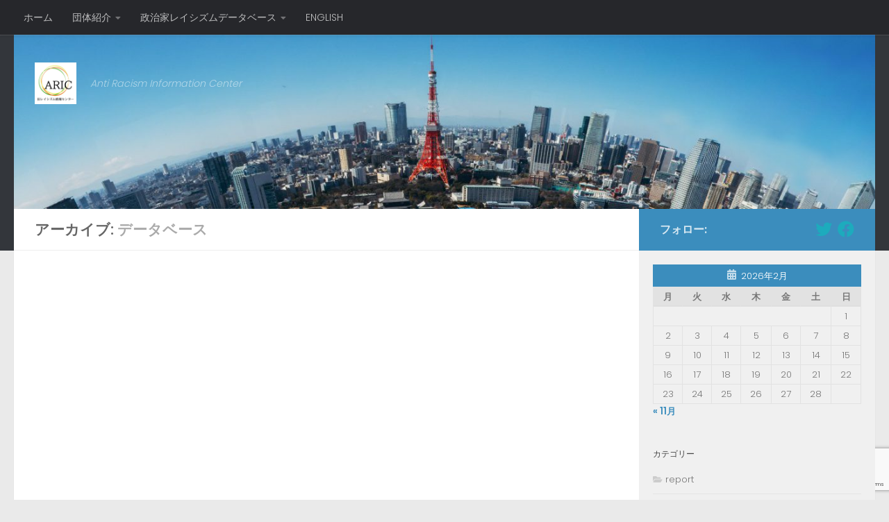

--- FILE ---
content_type: text/html; charset=UTF-8
request_url: https://antiracism-info.com/database/dbc_party/kyosan/
body_size: 37646
content:
<!DOCTYPE html>
<html class="no-js" lang="ja"
	prefix="og: https://ogp.me/ns#" >
<head>
  <meta charset="UTF-8">
  <meta name="viewport" content="width=device-width, initial-scale=1.0">
  <link rel="profile" href="https://gmpg.org/xfn/11" />
  <link rel="pingback" href="https://antiracism-info.com/xmlrpc.php">

  <title>日本共産党 | 反レイシズム情報センター（ＡＲＩＣ）</title>

		<!-- All in One SEO 4.1.4.5 -->
		<meta name="robots" content="max-image-preview:large" />
		<link rel="canonical" href="https://antiracism-info.com/database/dbc_party/kyosan/" />
		<script type="application/ld+json" class="aioseo-schema">
			{"@context":"https:\/\/schema.org","@graph":[{"@type":"WebSite","@id":"https:\/\/antiracism-info.com\/#website","url":"https:\/\/antiracism-info.com\/","name":"\u53cd\u30ec\u30a4\u30b7\u30ba\u30e0\u60c5\u5831\u30bb\u30f3\u30bf\u30fc\uff08\uff21\uff32\uff29\uff23\uff09","description":"Anti Racism Information Center","inLanguage":"ja","publisher":{"@id":"https:\/\/antiracism-info.com\/#organization"}},{"@type":"Organization","@id":"https:\/\/antiracism-info.com\/#organization","name":"\u7279\u5b9a\u975e\u55b6\u5229\u6d3b\u52d5\u6cd5\u4eba \u53cd\u30ec\u30a4\u30b7\u30ba\u30e0\u60c5\u5831\u30bb\u30f3\u30bf\u30fc\uff08\uff21\uff32\uff29\uff23\uff09","url":"https:\/\/antiracism-info.com\/","logo":{"@type":"ImageObject","@id":"https:\/\/antiracism-info.com\/#organizationLogo","url":"https:\/\/antiracism-info.com\/wp-content\/uploads\/2016\/05\/cropped-cropped-ARIC\u30ed\u30b4big.jpg","width":512,"height":512},"image":{"@id":"https:\/\/antiracism-info.com\/#organizationLogo"},"sameAs":["https:\/\/twitter.com\/antiracism_info"]},{"@type":"BreadcrumbList","@id":"https:\/\/antiracism-info.com\/database\/dbc_party\/kyosan\/#breadcrumblist","itemListElement":[{"@type":"ListItem","@id":"https:\/\/antiracism-info.com\/#listItem","position":1,"item":{"@type":"WebPage","@id":"https:\/\/antiracism-info.com\/","name":"\u30db\u30fc\u30e0","description":"Anti Racism Information Center","url":"https:\/\/antiracism-info.com\/"},"nextItem":"https:\/\/antiracism-info.com\/database\/dbc_party\/kyosan\/#listItem"},{"@type":"ListItem","@id":"https:\/\/antiracism-info.com\/database\/dbc_party\/kyosan\/#listItem","position":2,"item":{"@type":"WebPage","@id":"https:\/\/antiracism-info.com\/database\/dbc_party\/kyosan\/","name":"\u65e5\u672c\u5171\u7523\u515a","url":"https:\/\/antiracism-info.com\/database\/dbc_party\/kyosan\/"},"previousItem":"https:\/\/antiracism-info.com\/#listItem"}]},{"@type":"CollectionPage","@id":"https:\/\/antiracism-info.com\/database\/dbc_party\/kyosan\/#collectionpage","url":"https:\/\/antiracism-info.com\/database\/dbc_party\/kyosan\/","name":"\u65e5\u672c\u5171\u7523\u515a | \u53cd\u30ec\u30a4\u30b7\u30ba\u30e0\u60c5\u5831\u30bb\u30f3\u30bf\u30fc\uff08\uff21\uff32\uff29\uff23\uff09","inLanguage":"ja","isPartOf":{"@id":"https:\/\/antiracism-info.com\/#website"},"breadcrumb":{"@id":"https:\/\/antiracism-info.com\/database\/dbc_party\/kyosan\/#breadcrumblist"}}]}
		</script>
		<!-- All in One SEO -->

<script>document.documentElement.className = document.documentElement.className.replace("no-js","js");</script>
<link rel='dns-prefetch' href='//platform-api.sharethis.com' />
<link rel='dns-prefetch' href='//www.google.com' />
<link rel='dns-prefetch' href='//s.w.org' />
<link rel="alternate" type="application/rss+xml" title="反レイシズム情報センター（ＡＲＩＣ） &raquo; フィード" href="https://antiracism-info.com/feed/" />
<link rel="alternate" type="application/rss+xml" title="反レイシズム情報センター（ＡＲＩＣ） &raquo; コメントフィード" href="https://antiracism-info.com/comments/feed/" />
<link id="hu-user-gfont" href="//fonts.googleapis.com/css?family=Poppins:300,400,500,600,700&subset=latin-ext" rel="stylesheet" type="text/css"><link rel="alternate" type="application/rss+xml" title="反レイシズム情報センター（ＡＲＩＣ） &raquo; データベース フィード" href="https://antiracism-info.com/database/feed/" />
		<!-- This site uses the Google Analytics by MonsterInsights plugin v9.11.1 - Using Analytics tracking - https://www.monsterinsights.com/ -->
		<!-- Note: MonsterInsights is not currently configured on this site. The site owner needs to authenticate with Google Analytics in the MonsterInsights settings panel. -->
					<!-- No tracking code set -->
				<!-- / Google Analytics by MonsterInsights -->
				<script>
			window._wpemojiSettings = {"baseUrl":"https:\/\/s.w.org\/images\/core\/emoji\/13.1.0\/72x72\/","ext":".png","svgUrl":"https:\/\/s.w.org\/images\/core\/emoji\/13.1.0\/svg\/","svgExt":".svg","source":{"concatemoji":"https:\/\/antiracism-info.com\/wp-includes\/js\/wp-emoji-release.min.js?ver=5.8.12"}};
			!function(e,a,t){var n,r,o,i=a.createElement("canvas"),p=i.getContext&&i.getContext("2d");function s(e,t){var a=String.fromCharCode;p.clearRect(0,0,i.width,i.height),p.fillText(a.apply(this,e),0,0);e=i.toDataURL();return p.clearRect(0,0,i.width,i.height),p.fillText(a.apply(this,t),0,0),e===i.toDataURL()}function c(e){var t=a.createElement("script");t.src=e,t.defer=t.type="text/javascript",a.getElementsByTagName("head")[0].appendChild(t)}for(o=Array("flag","emoji"),t.supports={everything:!0,everythingExceptFlag:!0},r=0;r<o.length;r++)t.supports[o[r]]=function(e){if(!p||!p.fillText)return!1;switch(p.textBaseline="top",p.font="600 32px Arial",e){case"flag":return s([127987,65039,8205,9895,65039],[127987,65039,8203,9895,65039])?!1:!s([55356,56826,55356,56819],[55356,56826,8203,55356,56819])&&!s([55356,57332,56128,56423,56128,56418,56128,56421,56128,56430,56128,56423,56128,56447],[55356,57332,8203,56128,56423,8203,56128,56418,8203,56128,56421,8203,56128,56430,8203,56128,56423,8203,56128,56447]);case"emoji":return!s([10084,65039,8205,55357,56613],[10084,65039,8203,55357,56613])}return!1}(o[r]),t.supports.everything=t.supports.everything&&t.supports[o[r]],"flag"!==o[r]&&(t.supports.everythingExceptFlag=t.supports.everythingExceptFlag&&t.supports[o[r]]);t.supports.everythingExceptFlag=t.supports.everythingExceptFlag&&!t.supports.flag,t.DOMReady=!1,t.readyCallback=function(){t.DOMReady=!0},t.supports.everything||(n=function(){t.readyCallback()},a.addEventListener?(a.addEventListener("DOMContentLoaded",n,!1),e.addEventListener("load",n,!1)):(e.attachEvent("onload",n),a.attachEvent("onreadystatechange",function(){"complete"===a.readyState&&t.readyCallback()})),(n=t.source||{}).concatemoji?c(n.concatemoji):n.wpemoji&&n.twemoji&&(c(n.twemoji),c(n.wpemoji)))}(window,document,window._wpemojiSettings);
		</script>
		<style>
img.wp-smiley,
img.emoji {
	display: inline !important;
	border: none !important;
	box-shadow: none !important;
	height: 1em !important;
	width: 1em !important;
	margin: 0 .07em !important;
	vertical-align: -0.1em !important;
	background: none !important;
	padding: 0 !important;
}
</style>
	<link rel='stylesheet' id='wp-block-library-css'  href='https://antiracism-info.com/wp-includes/css/dist/block-library/style.min.css?ver=5.8.12' media='all' />
<link rel='stylesheet' id='contact-form-7-css'  href='https://antiracism-info.com/wp-content/plugins/contact-form-7/includes/css/styles.css?ver=5.5.2' media='all' />
<link rel='stylesheet' id='wpt-twitter-feed-css'  href='https://antiracism-info.com/wp-content/plugins/wp-to-twitter/css/twitter-feed.css?ver=5.8.12' media='all' />
<link rel='stylesheet' id='hueman-main-style-css'  href='https://antiracism-info.com/wp-content/themes/hueman/assets/front/css/main.min.css?ver=3.7.17' media='all' />
<style id='hueman-main-style-inline-css'>
body { font-family:'Poppins', sans-serif;font-size:0.88rem }@media only screen and (min-width: 720px) {
        .nav > li { font-size:0.88rem; }
      }.sidebar .widget { padding-left: 20px; padding-right: 20px; padding-top: 20px; }::selection { background-color: #3b8dbd; }
::-moz-selection { background-color: #3b8dbd; }a,a>span.hu-external::after,.themeform label .required,#flexslider-featured .flex-direction-nav .flex-next:hover,#flexslider-featured .flex-direction-nav .flex-prev:hover,.post-hover:hover .post-title a,.post-title a:hover,.sidebar.s1 .post-nav li a:hover i,.content .post-nav li a:hover i,.post-related a:hover,.sidebar.s1 .widget_rss ul li a,#footer .widget_rss ul li a,.sidebar.s1 .widget_calendar a,#footer .widget_calendar a,.sidebar.s1 .alx-tab .tab-item-category a,.sidebar.s1 .alx-posts .post-item-category a,.sidebar.s1 .alx-tab li:hover .tab-item-title a,.sidebar.s1 .alx-tab li:hover .tab-item-comment a,.sidebar.s1 .alx-posts li:hover .post-item-title a,#footer .alx-tab .tab-item-category a,#footer .alx-posts .post-item-category a,#footer .alx-tab li:hover .tab-item-title a,#footer .alx-tab li:hover .tab-item-comment a,#footer .alx-posts li:hover .post-item-title a,.comment-tabs li.active a,.comment-awaiting-moderation,.child-menu a:hover,.child-menu .current_page_item > a,.wp-pagenavi a{ color: #3b8dbd; }input[type="submit"],.themeform button[type="submit"],.sidebar.s1 .sidebar-top,.sidebar.s1 .sidebar-toggle,#flexslider-featured .flex-control-nav li a.flex-active,.post-tags a:hover,.sidebar.s1 .widget_calendar caption,#footer .widget_calendar caption,.author-bio .bio-avatar:after,.commentlist li.bypostauthor > .comment-body:after,.commentlist li.comment-author-admin > .comment-body:after{ background-color: #3b8dbd; }.post-format .format-container { border-color: #3b8dbd; }.sidebar.s1 .alx-tabs-nav li.active a,#footer .alx-tabs-nav li.active a,.comment-tabs li.active a,.wp-pagenavi a:hover,.wp-pagenavi a:active,.wp-pagenavi span.current{ border-bottom-color: #3b8dbd!important; }.sidebar.s2 .post-nav li a:hover i,
.sidebar.s2 .widget_rss ul li a,
.sidebar.s2 .widget_calendar a,
.sidebar.s2 .alx-tab .tab-item-category a,
.sidebar.s2 .alx-posts .post-item-category a,
.sidebar.s2 .alx-tab li:hover .tab-item-title a,
.sidebar.s2 .alx-tab li:hover .tab-item-comment a,
.sidebar.s2 .alx-posts li:hover .post-item-title a { color: #82b965; }
.sidebar.s2 .sidebar-top,.sidebar.s2 .sidebar-toggle,.post-comments,.jp-play-bar,.jp-volume-bar-value,.sidebar.s2 .widget_calendar caption{ background-color: #82b965; }.sidebar.s2 .alx-tabs-nav li.active a { border-bottom-color: #82b965; }
.post-comments::before { border-right-color: #82b965; }
      .search-expand,
              #nav-topbar.nav-container { background-color: #26272b}@media only screen and (min-width: 720px) {
                #nav-topbar .nav ul { background-color: #26272b; }
              }.is-scrolled #header .nav-container.desktop-sticky,
              .is-scrolled #header .search-expand { background-color: #26272b; background-color: rgba(38,39,43,0.90) }.is-scrolled .topbar-transparent #nav-topbar.desktop-sticky .nav ul { background-color: #26272b; background-color: rgba(38,39,43,0.95) }#header { background-color: #33363b; }
@media only screen and (min-width: 720px) {
  #nav-header .nav ul { background-color: #33363b; }
}
        #header #nav-mobile { background-color: #33363b; }.is-scrolled #header #nav-mobile { background-color: #33363b; background-color: rgba(51,54,59,0.90) }#nav-header.nav-container, #main-header-search .search-expand { background-color: #33363b; }
@media only screen and (min-width: 720px) {
  #nav-header .nav ul { background-color: #33363b; }
}
        body { background-color: #eaeaea; }
</style>
<link rel='stylesheet' id='hueman-font-awesome-css'  href='https://antiracism-info.com/wp-content/themes/hueman/assets/front/css/font-awesome.min.css?ver=3.7.17' media='all' />
<script src='https://antiracism-info.com/wp-includes/js/jquery/jquery.min.js?ver=3.6.0' id='jquery-core-js'></script>
<script src='https://antiracism-info.com/wp-includes/js/jquery/jquery-migrate.min.js?ver=3.3.2' id='jquery-migrate-js'></script>
<script src='//platform-api.sharethis.com/js/sharethis.js#product=ga' id='googleanalytics-platform-sharethis-js'></script>
<link rel="https://api.w.org/" href="https://antiracism-info.com/wp-json/" /><link rel="EditURI" type="application/rsd+xml" title="RSD" href="https://antiracism-info.com/xmlrpc.php?rsd" />
<link rel="wlwmanifest" type="application/wlwmanifest+xml" href="https://antiracism-info.com/wp-includes/wlwmanifest.xml" /> 
<meta name="generator" content="WordPress 5.8.12" />
<link rel="alternate" hreflang="x-default" href="https://antiracism-info.com/database/dbc_party/kyosan/" title="ja" />
    <link rel="preload" as="font" type="font/woff2" href="https://antiracism-info.com/wp-content/themes/hueman/assets/front/webfonts/fa-brands-400.woff2?v=5.15.2" crossorigin="anonymous"/>
    <link rel="preload" as="font" type="font/woff2" href="https://antiracism-info.com/wp-content/themes/hueman/assets/front/webfonts/fa-regular-400.woff2?v=5.15.2" crossorigin="anonymous"/>
    <link rel="preload" as="font" type="font/woff2" href="https://antiracism-info.com/wp-content/themes/hueman/assets/front/webfonts/fa-solid-900.woff2?v=5.15.2" crossorigin="anonymous"/>
  <!--[if lt IE 9]>
<script src="https://antiracism-info.com/wp-content/themes/hueman/assets/front/js/ie/html5shiv-printshiv.min.js"></script>
<script src="https://antiracism-info.com/wp-content/themes/hueman/assets/front/js/ie/selectivizr.js"></script>
<![endif]-->

<!-- BEGIN: WP Social Bookmarking Light HEAD -->
<style type="text/css">.wp_social_bookmarking_light{
    border: 0 !important;
    padding: 10px 0 20px 0 !important;
    margin: 0 !important;
}
.wp_social_bookmarking_light div{
    float: left !important;
    border: 0 !important;
    padding: 0 !important;
    margin: 0 5px 0px 0 !important;
    min-height: 30px !important;
    line-height: 18px !important;
    text-indent: 0 !important;
}
.wp_social_bookmarking_light img{
    border: 0 !important;
    padding: 0;
    margin: 0;
    vertical-align: top !important;
}
.wp_social_bookmarking_light_clear{
    clear: both !important;
}
#fb-root{
    display: none;
}
.wsbl_twitter{
    width: 85px;
}
.wsbl_facebook_like iframe{
    max-width: none !important;
}
</style>
<!-- END: WP Social Bookmarking Light HEAD -->
<link rel="icon" href="https://antiracism-info.com/wp-content/uploads/2016/05/cropped-ARICロゴbig-32x32.jpg" sizes="32x32" />
<link rel="icon" href="https://antiracism-info.com/wp-content/uploads/2016/05/cropped-ARICロゴbig-192x192.jpg" sizes="192x192" />
<link rel="apple-touch-icon" href="https://antiracism-info.com/wp-content/uploads/2016/05/cropped-ARICロゴbig-180x180.jpg" />
<meta name="msapplication-TileImage" content="https://antiracism-info.com/wp-content/uploads/2016/05/cropped-ARICロゴbig-270x270.jpg" />
</head>

<body class="archive post-type-archive post-type-archive-database wp-custom-logo wp-embed-responsive col-2cl full-width topbar-enabled header-desktop-sticky header-mobile-sticky hueman-3-7-17 chrome">
<div id="wrapper">
  <a class="screen-reader-text skip-link" href="#content">コンテンツへスキップ</a>
  
  <header id="header" class="specific-mobile-menu-on one-mobile-menu mobile_menu header-ads-desktop  topbar-transparent has-header-img">
        <nav class="nav-container group mobile-menu mobile-sticky " id="nav-mobile" data-menu-id="header-1">
  <div class="mobile-title-logo-in-header"><p class="site-title">                  <a class="custom-logo-link" href="https://antiracism-info.com/" rel="home" title="反レイシズム情報センター（ＡＲＩＣ） | ホームページ"><img src="https://antiracism-info.com/wp-content/uploads/2016/05/cropped-cropped-ARICロゴbig.jpg" alt="反レイシズム情報センター（ＡＲＩＣ）" width="512" height="512"/></a>                </p></div>
        
                    <!-- <div class="ham__navbar-toggler collapsed" aria-expanded="false">
          <div class="ham__navbar-span-wrapper">
            <span class="ham-toggler-menu__span"></span>
          </div>
        </div> -->
        <button class="ham__navbar-toggler-two collapsed" title="Menu" aria-expanded="false">
          <span class="ham__navbar-span-wrapper">
            <span class="line line-1"></span>
            <span class="line line-2"></span>
            <span class="line line-3"></span>
          </span>
        </button>
            
      <div class="nav-text"></div>
      <div class="nav-wrap container">
                  <ul class="nav container-inner group mobile-search">
                            <li>
                  <form role="search" method="get" class="search-form" action="https://antiracism-info.com/">
				<label>
					<span class="screen-reader-text">検索:</span>
					<input type="search" class="search-field" placeholder="検索&hellip;" value="" name="s" />
				</label>
				<input type="submit" class="search-submit" value="検索" />
			</form>                </li>
                      </ul>
                <ul id="menu-menu-1" class="nav container-inner group"><li id="menu-item-651" class="menu-item menu-item-type-post_type menu-item-object-page menu-item-home menu-item-651"><a href="https://antiracism-info.com/top/">ホーム</a></li>
<li id="menu-item-656" class="menu-item menu-item-type-post_type menu-item-object-page menu-item-has-children menu-item-656"><a href="https://antiracism-info.com/about/">団体紹介</a>
<ul class="sub-menu">
	<li id="menu-item-657" class="menu-item menu-item-type-post_type menu-item-object-page menu-item-657"><a href="https://antiracism-info.com/about/message/">設立趣旨</a></li>
	<li id="menu-item-127106" class="menu-item menu-item-type-post_type menu-item-object-page menu-item-127106"><a href="https://antiracism-info.com/about/allposts/">お知らせ・声明</a></li>
	<li id="menu-item-127105" class="menu-item menu-item-type-post_type menu-item-object-page menu-item-127105"><a href="https://antiracism-info.com/about/media/">メディア掲載</a></li>
	<li id="menu-item-135660" class="menu-item menu-item-type-post_type menu-item-object-page menu-item-135660"><a href="https://antiracism-info.com/about/contents/">書籍紹介</a></li>
</ul>
</li>
<li id="menu-item-652" class="menu-item menu-item-type-post_type menu-item-object-page menu-item-has-children menu-item-652"><a href="https://antiracism-info.com/campaign/">キャンペーン</a>
<ul class="sub-menu">
	<li id="menu-item-135652" class="menu-item menu-item-type-post_type menu-item-object-page menu-item-135652"><a href="https://antiracism-info.com/campaign/%e5%a4%a7%e5%ad%a6%e3%83%bb%e7%a4%be%e4%bc%9a%e3%81%8b%e3%82%89%e5%b7%ae%e5%88%a5%e3%82%92%e3%81%aa%e3%81%8f%e3%81%97%e3%81%9f%e3%81%84%ef%bc%81%e3%80%8c%e3%82%ad%e3%83%a3%e3%83%b3%e3%83%91%e3%82%b9/">大学・社会から差別をなくしたい！「キャンパス・ヘイトウォッチ・ガイドブック」</a></li>
	<li id="menu-item-127201" class="menu-item menu-item-type-post_type menu-item-object-page menu-item-127201"><a href="https://antiracism-info.com/campaign/database/">政治家レイシズムデータベース</a></li>
	<li id="menu-item-127198" class="menu-item menu-item-type-post_type menu-item-object-page menu-item-127198"><a href="https://antiracism-info.com/campaign/soccerracism/">サッカー差別監視プログラム</a></li>
	<li id="menu-item-127199" class="menu-item menu-item-type-post_type menu-item-object-page menu-item-127199"><a href="https://antiracism-info.com/campaign/translation/">レイシズムデータ英訳プロジェクト</a></li>
</ul>
</li>
<li id="menu-item-123911" class="menu-item menu-item-type-post_type menu-item-object-page menu-item-has-children menu-item-123911"><a href="https://antiracism-info.com/database_home/">データベース</a>
<ul class="sub-menu">
	<li id="menu-item-127227" class="menu-item menu-item-type-post_type menu-item-object-page menu-item-127227"><a href="https://antiracism-info.com/database_home/message/">データベース趣旨文</a></li>
</ul>
</li>
</ul>      </div>
</nav><!--/#nav-topbar-->  
        <nav class="nav-container group desktop-menu desktop-sticky " id="nav-topbar" data-menu-id="header-2">
    <div class="nav-text"></div>
  <div class="topbar-toggle-down">
    <i class="fas fa-angle-double-down" aria-hidden="true" data-toggle="down" title="メニューを展開"></i>
    <i class="fas fa-angle-double-up" aria-hidden="true" data-toggle="up" title="メニューを閉じる"></i>
  </div>
  <div class="nav-wrap container">
    <ul id="menu-topbar1" class="nav container-inner group"><li id="menu-item-129487" class="menu-item menu-item-type-custom menu-item-object-custom menu-item-home menu-item-129487"><a href="https://antiracism-info.com">ホーム</a></li>
<li id="menu-item-129488" class="menu-item menu-item-type-post_type menu-item-object-page menu-item-has-children menu-item-129488"><a href="https://antiracism-info.com/about/">団体紹介</a>
<ul class="sub-menu">
	<li id="menu-item-129507" class="menu-item menu-item-type-post_type menu-item-object-page menu-item-129507"><a href="https://antiracism-info.com/about/message/">設立趣旨</a></li>
	<li id="menu-item-132290" class="menu-item menu-item-type-post_type menu-item-object-page menu-item-132290"><a href="https://antiracism-info.com/campaign/">キャンペーン</a></li>
	<li id="menu-item-135661" class="menu-item menu-item-type-post_type menu-item-object-page menu-item-135661"><a href="https://antiracism-info.com/about/media/">メディア掲載</a></li>
	<li id="menu-item-135662" class="menu-item menu-item-type-post_type menu-item-object-page menu-item-135662"><a href="https://antiracism-info.com/about/contents/">書籍紹介</a></li>
</ul>
</li>
<li id="menu-item-132294" class="menu-item menu-item-type-post_type menu-item-object-page menu-item-has-children menu-item-132294"><a href="https://antiracism-info.com/database_home/">政治家レイシズムデータベース</a>
<ul class="sub-menu">
	<li id="menu-item-132296" class="menu-item menu-item-type-post_type menu-item-object-page menu-item-132296"><a href="https://antiracism-info.com/database_home/message/">趣旨文</a></li>
	<li id="menu-item-132295" class="menu-item menu-item-type-post_type menu-item-object-page menu-item-132295"><a href="https://antiracism-info.com/database_home/definition/">定義とデータ公開の原則</a></li>
</ul>
</li>
<li id="menu-item-131769" class="menu-item menu-item-type-custom menu-item-object-custom menu-item-131769"><a href="https://eng.antiracism-info.com/">ENGLISH</a></li>
</ul>  </div>
  
</nav><!--/#nav-topbar-->  
  <div class="container group">
        <div class="container-inner">

                <div id="header-image-wrap">
              <div class="group hu-pad central-header-zone">
                                        <div class="logo-tagline-group">
                          <p class="site-title">                  <a class="custom-logo-link" href="https://antiracism-info.com/" rel="home" title="反レイシズム情報センター（ＡＲＩＣ） | ホームページ"><img src="https://antiracism-info.com/wp-content/uploads/2016/05/cropped-cropped-ARICロゴbig.jpg" alt="反レイシズム情報センター（ＡＲＩＣ）" width="512" height="512"/></a>                </p>                                                        <p class="site-description">Anti Racism Information Center</p>
                                                </div>
                                                  </div>

              <a href="https://antiracism-info.com/" rel="home"><img src="https://antiracism-info.com/wp-content/uploads/2017/09/cropped-s_トップ画像1.jpg" width="1366" height="277" alt="反レイシズム情報センター（ＡＲＩＣ）" class="new-site-image" srcset="https://antiracism-info.com/wp-content/uploads/2017/09/cropped-s_トップ画像1.jpg 1366w, https://antiracism-info.com/wp-content/uploads/2017/09/cropped-s_トップ画像1-300x61.jpg 300w, https://antiracism-info.com/wp-content/uploads/2017/09/cropped-s_トップ画像1-768x156.jpg 768w, https://antiracism-info.com/wp-content/uploads/2017/09/cropped-s_トップ画像1-644x131.jpg 644w" sizes="(max-width: 1366px) 100vw, 1366px" /></a>          </div>
      
      
    </div><!--/.container-inner-->
      </div><!--/.container-->

</header><!--/#header-->
  
  <div class="container" id="page">
    <div class="container-inner">
            <div class="main">
        <div class="main-inner group">
          
              <main class="content" id="content">
              <div class="page-title hu-pad group">
          	    		<h1>アーカイブ: <span>データベース</span></h1>
    	
    </div><!--/.page-title-->
          <div class="hu-pad group">
            
          </div><!--/.hu-pad-->
            </main><!--/.content-->
          

	<div class="sidebar s1 collapsed" data-position="right" data-layout="col-2cl" data-sb-id="s1">

		<button class="sidebar-toggle" title="サイドバーを展開"><i class="fas sidebar-toggle-arrows"></i></button>

		<div class="sidebar-content">

			           			<div class="sidebar-top group">
                        <p>フォロー:</p>                    <ul class="social-links"><li><a rel="nofollow noopener noreferrer" class="social-tooltip"  title="フォローする Twitter" aria-label="フォローする Twitter" href="https://twitter.com/antiracism_info?lang=ja" target="_blank"  style="color:#1dabbd"><i class="fab fa-twitter"></i></a></li><li><a rel="nofollow noopener noreferrer" class="social-tooltip"  title="フォローする Facebook" aria-label="フォローする Facebook" href="https://www.facebook.com/反レイシズム情報センターAnti-Racism-Information-Center-473485966132433/" target="_blank"  style="color:#1dabbd"><i class="fab fa-facebook"></i></a></li></ul>  			</div>
			
			
			
			<div id="calendar-5" class="widget widget_calendar"><div id="calendar_wrap" class="calendar_wrap"><table id="wp-calendar" class="wp-calendar-table">
	<caption>2026年2月</caption>
	<thead>
	<tr>
		<th scope="col" title="月曜日">月</th>
		<th scope="col" title="火曜日">火</th>
		<th scope="col" title="水曜日">水</th>
		<th scope="col" title="木曜日">木</th>
		<th scope="col" title="金曜日">金</th>
		<th scope="col" title="土曜日">土</th>
		<th scope="col" title="日曜日">日</th>
	</tr>
	</thead>
	<tbody>
	<tr>
		<td colspan="6" class="pad">&nbsp;</td><td>1</td>
	</tr>
	<tr>
		<td>2</td><td id="today">3</td><td>4</td><td>5</td><td>6</td><td>7</td><td>8</td>
	</tr>
	<tr>
		<td>9</td><td>10</td><td>11</td><td>12</td><td>13</td><td>14</td><td>15</td>
	</tr>
	<tr>
		<td>16</td><td>17</td><td>18</td><td>19</td><td>20</td><td>21</td><td>22</td>
	</tr>
	<tr>
		<td>23</td><td>24</td><td>25</td><td>26</td><td>27</td><td>28</td>
		<td class="pad" colspan="1">&nbsp;</td>
	</tr>
	</tbody>
	</table><nav aria-label="前と次の月" class="wp-calendar-nav">
		<span class="wp-calendar-nav-prev"><a href="https://antiracism-info.com/2021/11/">&laquo; 11月</a></span>
		<span class="pad">&nbsp;</span>
		<span class="wp-calendar-nav-next">&nbsp;</span>
	</nav></div></div><div id="categories-6" class="widget widget_categories"><h3 class="widget-title">カテゴリー</h3>
			<ul>
					<li class="cat-item cat-item-418"><a href="https://antiracism-info.com/blog/topics/report/">report</a>
</li>
	<li class="cat-item cat-item-420"><a href="https://antiracism-info.com/blog/topics/event/">イベント</a>
</li>
	<li class="cat-item cat-item-2"><a href="https://antiracism-info.com/blog/topics/osirase/">お知らせ</a>
</li>
	<li class="cat-item cat-item-421"><a href="https://antiracism-info.com/blog/topics/%e3%83%9c%e3%83%a9%e3%83%b3%e3%83%86%e3%82%a3%e3%82%a2/">ボランティア</a>
</li>
	<li class="cat-item cat-item-371"><a href="https://antiracism-info.com/blog/topics/statement/">声明</a>
</li>
	<li class="cat-item cat-item-557"><a href="https://antiracism-info.com/blog/topics/%e5%ad%a6%e7%bf%92%e4%bc%9a/">学習会</a>
</li>
	<li class="cat-item cat-item-1"><a href="https://antiracism-info.com/blog/topics/unclassified/">未分類</a>
</li>
			</ul>

			</div>
		<div id="recent-posts-5" class="widget widget_recent_entries">
		<h3 class="widget-title">最近のお知らせ・声明</h3>
		<ul>
											<li>
					<a href="https://antiracism-info.com/2021/11/25/21211202/">【ARICオンライン読書会 フランツ・ファノン『地に呪われたる者』（第2回）】</a>
									</li>
											<li>
					<a href="https://antiracism-info.com/2021/10/29/12111202/">【ARICオンライン読書会 フランツ・ファノン『地に呪われたる者』（第1回）】</a>
									</li>
											<li>
					<a href="https://antiracism-info.com/2021/10/11/01111202/">【ARICオンライン読書会 Harsha Walia著 Border and Rule（第6回）】</a>
									</li>
					</ul>

		</div>
		</div><!--/.sidebar-content-->

	</div><!--/.sidebar-->

	

        </div><!--/.main-inner-->
      </div><!--/.main-->
    </div><!--/.container-inner-->
  </div><!--/.container-->
    <footer id="footer">

                    
    
        <section class="container" id="footer-widgets">
          <div class="container-inner">

            <div class="hu-pad group">

                                <div class="footer-widget-1 grid one-third ">
                    <div id="nav_menu-15" class="widget widget_nav_menu"><div class="menu-footer1-container"><ul id="menu-footer1" class="menu"><li id="menu-item-129517" class="menu-item menu-item-type-post_type menu-item-object-page menu-item-129517"><a href="https://antiracism-info.com/about/">団体紹介</a></li>
<li id="menu-item-129518" class="menu-item menu-item-type-post_type menu-item-object-page menu-item-129518"><a href="https://antiracism-info.com/about/message/">設立趣旨</a></li>
<li id="menu-item-136673" class="menu-item menu-item-type-post_type menu-item-object-page menu-item-136673"><a href="https://antiracism-info.com/campaign/database/">政治家レイシズムデータベース</a></li>
<li id="menu-item-129519" class="menu-item menu-item-type-post_type menu-item-object-page menu-item-129519"><a href="https://antiracism-info.com/about/media/">メディア掲載</a></li>
</ul></div></div>                  </div>
                                <div class="footer-widget-2 grid one-third ">
                                      </div>
                                <div class="footer-widget-3 grid one-third last">
                                      </div>
              
            </div><!--/.hu-pad-->

          </div><!--/.container-inner-->
        </section><!--/.container-->

    
    
    <section class="container" id="footer-bottom">
      <div class="container-inner">

        <a id="back-to-top" href="#"><i class="fas fa-angle-up"></i></a>

        <div class="hu-pad group">

          <div class="grid one-half">
                        
            <div id="copyright">
                <p>反レイシズム情報センター（ＡＲＩＣ） &copy; 2026. All Rights Reserved.</p>
            </div><!--/#copyright-->

                                                          <div id="credit" style="">
                    <p>Powered by&nbsp;<a class="fab fa-wordpress" title="Powered by WordPress" href="https://ja.wordpress.org/" target="_blank" rel="noopener noreferrer"></a> - Designed with the&nbsp;<a href="https://presscustomizr.com/hueman/" title="Hueman theme">Hueman theme</a></p>
                  </div><!--/#credit-->
                          
          </div>

          <div class="grid one-half last">
                                          <ul class="social-links"><li><a rel="nofollow noopener noreferrer" class="social-tooltip"  title="フォローする Twitter" aria-label="フォローする Twitter" href="https://twitter.com/antiracism_info?lang=ja" target="_blank"  style="color:#1dabbd"><i class="fab fa-twitter"></i></a></li><li><a rel="nofollow noopener noreferrer" class="social-tooltip"  title="フォローする Facebook" aria-label="フォローする Facebook" href="https://www.facebook.com/反レイシズム情報センターAnti-Racism-Information-Center-473485966132433/" target="_blank"  style="color:#1dabbd"><i class="fab fa-facebook"></i></a></li></ul>                                    </div>

        </div><!--/.hu-pad-->

      </div><!--/.container-inner-->
    </section><!--/.container-->

  </footer><!--/#footer-->

</div><!--/#wrapper-->

<script>
    jQuery(document).ready(function () {
		jQuery.post('https://antiracism-info.com?ga_action=googleanalytics_get_script', {action: 'googleanalytics_get_script'}, function(response) {
			var F = new Function ( response );
			return( F() );
		});
    });
</script>
<!-- BEGIN: WP Social Bookmarking Light FOOTER -->    <script>!function(d,s,id){var js,fjs=d.getElementsByTagName(s)[0],p=/^http:/.test(d.location)?'http':'https';if(!d.getElementById(id)){js=d.createElement(s);js.id=id;js.src=p+'://platform.twitter.com/widgets.js';fjs.parentNode.insertBefore(js,fjs);}}(document, 'script', 'twitter-wjs');</script>    <script src="https://apis.google.com/js/platform.js" async defer>
        {lang: "ja"}
    </script><!-- END: WP Social Bookmarking Light FOOTER -->
<script src='https://antiracism-info.com/wp-includes/js/dist/vendor/regenerator-runtime.min.js?ver=0.13.7' id='regenerator-runtime-js'></script>
<script src='https://antiracism-info.com/wp-includes/js/dist/vendor/wp-polyfill.min.js?ver=3.15.0' id='wp-polyfill-js'></script>
<script id='contact-form-7-js-extra'>
var wpcf7 = {"api":{"root":"https:\/\/antiracism-info.com\/wp-json\/","namespace":"contact-form-7\/v1"}};
</script>
<script src='https://antiracism-info.com/wp-content/plugins/contact-form-7/includes/js/index.js?ver=5.5.2' id='contact-form-7-js'></script>
<script src='https://antiracism-info.com/wp-includes/js/underscore.min.js?ver=1.13.1' id='underscore-js'></script>
<script id='hu-front-scripts-js-extra'>
var HUParams = {"_disabled":[],"SmoothScroll":{"Enabled":false,"Options":{"touchpadSupport":false}},"centerAllImg":"1","timerOnScrollAllBrowsers":"1","extLinksStyle":"1","extLinksTargetExt":"1","extLinksSkipSelectors":{"classes":["btn","button"],"ids":[]},"imgSmartLoadEnabled":"1","imgSmartLoadOpts":{"parentSelectors":[".container .content",".post-row",".container .sidebar","#footer","#header-widgets"],"opts":{"excludeImg":[".tc-holder-img"],"fadeIn_options":100,"threshold":0}},"goldenRatio":"1.618","gridGoldenRatioLimit":"350","sbStickyUserSettings":{"desktop":true,"mobile":true},"sidebarOneWidth":"340","sidebarTwoWidth":"260","isWPMobile":"","menuStickyUserSettings":{"desktop":"stick_always","mobile":"stick_always"},"mobileSubmenuExpandOnClick":"1","submenuTogglerIcon":"<i class=\"fas fa-angle-down\"><\/i>","isDevMode":"","ajaxUrl":"https:\/\/antiracism-info.com\/?huajax=1","frontNonce":{"id":"HuFrontNonce","handle":"0ca4711a54"},"isWelcomeNoteOn":"","welcomeContent":"","i18n":{"collapsibleExpand":"\u62e1\u5927","collapsibleCollapse":"\u6298\u308a\u305f\u305f\u3080"},"deferFontAwesome":"","fontAwesomeUrl":"https:\/\/antiracism-info.com\/wp-content\/themes\/hueman\/assets\/front\/css\/font-awesome.min.css?3.7.17","mainScriptUrl":"https:\/\/antiracism-info.com\/wp-content\/themes\/hueman\/assets\/front\/js\/scripts.min.js?3.7.17","flexSliderNeeded":"","flexSliderOptions":{"is_rtl":false,"has_touch_support":true,"is_slideshow":false,"slideshow_speed":5000},"fitTextMap":{"single_post_title":{"selectors":".single h1.entry-title","minEm":1.375,"maxEm":2.62},"page_title":{"selectors":".page-title h1","minEm":1,"maxEm":1.3},"home_page_title":{"selectors":".home .page-title","minEm":1,"maxEm":1.2,"compression":2.5},"post_titles":{"selectors":".blog .post-title, .archive .post-title","minEm":1.375,"maxEm":1.475},"featured_post_titles":{"selectors":".featured .post-title","minEm":1.375,"maxEm":2.125},"comments":{"selectors":".commentlist li","minEm":0.8125,"maxEm":0.93,"compression":2.5},"entry":{"selectors":".entry","minEm":0.9375,"maxEm":1.125,"compression":2.5},"content_h1":{"selectors":".entry h1, .woocommerce div.product h1.product_title","minEm":1.7578125,"maxEm":2.671875},"content_h2":{"selectors":".entry h2","minEm":1.5234375,"maxEm":2.390625},"content_h3":{"selectors":".entry h3","minEm":1.40625,"maxEm":1.96875},"content_h4":{"selectors":".entry h4","minEm":1.2890625,"maxEm":1.6875},"content_h5":{"selectors":".entry h5","minEm":1.0546875,"maxEm":1.40625},"content_h6":{"selectors":".entry h6","minEm":0.9375,"maxEm":1.265625,"compression":2.5}},"userFontSize":"14","fitTextCompression":"1.5"};
</script>
<script src='https://antiracism-info.com/wp-content/themes/hueman/assets/front/js/scripts.min.js?ver=3.7.17' id='hu-front-scripts-js' defer></script>
<script src='https://www.google.com/recaptcha/api.js?render=6Lf88hIdAAAAALP3KlI0_cb-omAELNYVXbLK5wib&#038;ver=3.0' id='google-recaptcha-js'></script>
<script id='wpcf7-recaptcha-js-extra'>
var wpcf7_recaptcha = {"sitekey":"6Lf88hIdAAAAALP3KlI0_cb-omAELNYVXbLK5wib","actions":{"homepage":"homepage","contactform":"contactform"}};
</script>
<script src='https://antiracism-info.com/wp-content/plugins/contact-form-7/modules/recaptcha/index.js?ver=5.5.2' id='wpcf7-recaptcha-js'></script>
<script src='https://antiracism-info.com/wp-includes/js/wp-embed.min.js?ver=5.8.12' id='wp-embed-js'></script>
<!--[if lt IE 9]>
<script src="https://antiracism-info.com/wp-content/themes/hueman/assets/front/js/ie/respond.js"></script>
<![endif]-->
</body>
</html>

--- FILE ---
content_type: text/html; charset=utf-8
request_url: https://www.google.com/recaptcha/api2/anchor?ar=1&k=6Lf88hIdAAAAALP3KlI0_cb-omAELNYVXbLK5wib&co=aHR0cHM6Ly9hbnRpcmFjaXNtLWluZm8uY29tOjQ0Mw..&hl=en&v=N67nZn4AqZkNcbeMu4prBgzg&size=invisible&anchor-ms=20000&execute-ms=30000&cb=o2ggp0j8mn5p
body_size: 48762
content:
<!DOCTYPE HTML><html dir="ltr" lang="en"><head><meta http-equiv="Content-Type" content="text/html; charset=UTF-8">
<meta http-equiv="X-UA-Compatible" content="IE=edge">
<title>reCAPTCHA</title>
<style type="text/css">
/* cyrillic-ext */
@font-face {
  font-family: 'Roboto';
  font-style: normal;
  font-weight: 400;
  font-stretch: 100%;
  src: url(//fonts.gstatic.com/s/roboto/v48/KFO7CnqEu92Fr1ME7kSn66aGLdTylUAMa3GUBHMdazTgWw.woff2) format('woff2');
  unicode-range: U+0460-052F, U+1C80-1C8A, U+20B4, U+2DE0-2DFF, U+A640-A69F, U+FE2E-FE2F;
}
/* cyrillic */
@font-face {
  font-family: 'Roboto';
  font-style: normal;
  font-weight: 400;
  font-stretch: 100%;
  src: url(//fonts.gstatic.com/s/roboto/v48/KFO7CnqEu92Fr1ME7kSn66aGLdTylUAMa3iUBHMdazTgWw.woff2) format('woff2');
  unicode-range: U+0301, U+0400-045F, U+0490-0491, U+04B0-04B1, U+2116;
}
/* greek-ext */
@font-face {
  font-family: 'Roboto';
  font-style: normal;
  font-weight: 400;
  font-stretch: 100%;
  src: url(//fonts.gstatic.com/s/roboto/v48/KFO7CnqEu92Fr1ME7kSn66aGLdTylUAMa3CUBHMdazTgWw.woff2) format('woff2');
  unicode-range: U+1F00-1FFF;
}
/* greek */
@font-face {
  font-family: 'Roboto';
  font-style: normal;
  font-weight: 400;
  font-stretch: 100%;
  src: url(//fonts.gstatic.com/s/roboto/v48/KFO7CnqEu92Fr1ME7kSn66aGLdTylUAMa3-UBHMdazTgWw.woff2) format('woff2');
  unicode-range: U+0370-0377, U+037A-037F, U+0384-038A, U+038C, U+038E-03A1, U+03A3-03FF;
}
/* math */
@font-face {
  font-family: 'Roboto';
  font-style: normal;
  font-weight: 400;
  font-stretch: 100%;
  src: url(//fonts.gstatic.com/s/roboto/v48/KFO7CnqEu92Fr1ME7kSn66aGLdTylUAMawCUBHMdazTgWw.woff2) format('woff2');
  unicode-range: U+0302-0303, U+0305, U+0307-0308, U+0310, U+0312, U+0315, U+031A, U+0326-0327, U+032C, U+032F-0330, U+0332-0333, U+0338, U+033A, U+0346, U+034D, U+0391-03A1, U+03A3-03A9, U+03B1-03C9, U+03D1, U+03D5-03D6, U+03F0-03F1, U+03F4-03F5, U+2016-2017, U+2034-2038, U+203C, U+2040, U+2043, U+2047, U+2050, U+2057, U+205F, U+2070-2071, U+2074-208E, U+2090-209C, U+20D0-20DC, U+20E1, U+20E5-20EF, U+2100-2112, U+2114-2115, U+2117-2121, U+2123-214F, U+2190, U+2192, U+2194-21AE, U+21B0-21E5, U+21F1-21F2, U+21F4-2211, U+2213-2214, U+2216-22FF, U+2308-230B, U+2310, U+2319, U+231C-2321, U+2336-237A, U+237C, U+2395, U+239B-23B7, U+23D0, U+23DC-23E1, U+2474-2475, U+25AF, U+25B3, U+25B7, U+25BD, U+25C1, U+25CA, U+25CC, U+25FB, U+266D-266F, U+27C0-27FF, U+2900-2AFF, U+2B0E-2B11, U+2B30-2B4C, U+2BFE, U+3030, U+FF5B, U+FF5D, U+1D400-1D7FF, U+1EE00-1EEFF;
}
/* symbols */
@font-face {
  font-family: 'Roboto';
  font-style: normal;
  font-weight: 400;
  font-stretch: 100%;
  src: url(//fonts.gstatic.com/s/roboto/v48/KFO7CnqEu92Fr1ME7kSn66aGLdTylUAMaxKUBHMdazTgWw.woff2) format('woff2');
  unicode-range: U+0001-000C, U+000E-001F, U+007F-009F, U+20DD-20E0, U+20E2-20E4, U+2150-218F, U+2190, U+2192, U+2194-2199, U+21AF, U+21E6-21F0, U+21F3, U+2218-2219, U+2299, U+22C4-22C6, U+2300-243F, U+2440-244A, U+2460-24FF, U+25A0-27BF, U+2800-28FF, U+2921-2922, U+2981, U+29BF, U+29EB, U+2B00-2BFF, U+4DC0-4DFF, U+FFF9-FFFB, U+10140-1018E, U+10190-1019C, U+101A0, U+101D0-101FD, U+102E0-102FB, U+10E60-10E7E, U+1D2C0-1D2D3, U+1D2E0-1D37F, U+1F000-1F0FF, U+1F100-1F1AD, U+1F1E6-1F1FF, U+1F30D-1F30F, U+1F315, U+1F31C, U+1F31E, U+1F320-1F32C, U+1F336, U+1F378, U+1F37D, U+1F382, U+1F393-1F39F, U+1F3A7-1F3A8, U+1F3AC-1F3AF, U+1F3C2, U+1F3C4-1F3C6, U+1F3CA-1F3CE, U+1F3D4-1F3E0, U+1F3ED, U+1F3F1-1F3F3, U+1F3F5-1F3F7, U+1F408, U+1F415, U+1F41F, U+1F426, U+1F43F, U+1F441-1F442, U+1F444, U+1F446-1F449, U+1F44C-1F44E, U+1F453, U+1F46A, U+1F47D, U+1F4A3, U+1F4B0, U+1F4B3, U+1F4B9, U+1F4BB, U+1F4BF, U+1F4C8-1F4CB, U+1F4D6, U+1F4DA, U+1F4DF, U+1F4E3-1F4E6, U+1F4EA-1F4ED, U+1F4F7, U+1F4F9-1F4FB, U+1F4FD-1F4FE, U+1F503, U+1F507-1F50B, U+1F50D, U+1F512-1F513, U+1F53E-1F54A, U+1F54F-1F5FA, U+1F610, U+1F650-1F67F, U+1F687, U+1F68D, U+1F691, U+1F694, U+1F698, U+1F6AD, U+1F6B2, U+1F6B9-1F6BA, U+1F6BC, U+1F6C6-1F6CF, U+1F6D3-1F6D7, U+1F6E0-1F6EA, U+1F6F0-1F6F3, U+1F6F7-1F6FC, U+1F700-1F7FF, U+1F800-1F80B, U+1F810-1F847, U+1F850-1F859, U+1F860-1F887, U+1F890-1F8AD, U+1F8B0-1F8BB, U+1F8C0-1F8C1, U+1F900-1F90B, U+1F93B, U+1F946, U+1F984, U+1F996, U+1F9E9, U+1FA00-1FA6F, U+1FA70-1FA7C, U+1FA80-1FA89, U+1FA8F-1FAC6, U+1FACE-1FADC, U+1FADF-1FAE9, U+1FAF0-1FAF8, U+1FB00-1FBFF;
}
/* vietnamese */
@font-face {
  font-family: 'Roboto';
  font-style: normal;
  font-weight: 400;
  font-stretch: 100%;
  src: url(//fonts.gstatic.com/s/roboto/v48/KFO7CnqEu92Fr1ME7kSn66aGLdTylUAMa3OUBHMdazTgWw.woff2) format('woff2');
  unicode-range: U+0102-0103, U+0110-0111, U+0128-0129, U+0168-0169, U+01A0-01A1, U+01AF-01B0, U+0300-0301, U+0303-0304, U+0308-0309, U+0323, U+0329, U+1EA0-1EF9, U+20AB;
}
/* latin-ext */
@font-face {
  font-family: 'Roboto';
  font-style: normal;
  font-weight: 400;
  font-stretch: 100%;
  src: url(//fonts.gstatic.com/s/roboto/v48/KFO7CnqEu92Fr1ME7kSn66aGLdTylUAMa3KUBHMdazTgWw.woff2) format('woff2');
  unicode-range: U+0100-02BA, U+02BD-02C5, U+02C7-02CC, U+02CE-02D7, U+02DD-02FF, U+0304, U+0308, U+0329, U+1D00-1DBF, U+1E00-1E9F, U+1EF2-1EFF, U+2020, U+20A0-20AB, U+20AD-20C0, U+2113, U+2C60-2C7F, U+A720-A7FF;
}
/* latin */
@font-face {
  font-family: 'Roboto';
  font-style: normal;
  font-weight: 400;
  font-stretch: 100%;
  src: url(//fonts.gstatic.com/s/roboto/v48/KFO7CnqEu92Fr1ME7kSn66aGLdTylUAMa3yUBHMdazQ.woff2) format('woff2');
  unicode-range: U+0000-00FF, U+0131, U+0152-0153, U+02BB-02BC, U+02C6, U+02DA, U+02DC, U+0304, U+0308, U+0329, U+2000-206F, U+20AC, U+2122, U+2191, U+2193, U+2212, U+2215, U+FEFF, U+FFFD;
}
/* cyrillic-ext */
@font-face {
  font-family: 'Roboto';
  font-style: normal;
  font-weight: 500;
  font-stretch: 100%;
  src: url(//fonts.gstatic.com/s/roboto/v48/KFO7CnqEu92Fr1ME7kSn66aGLdTylUAMa3GUBHMdazTgWw.woff2) format('woff2');
  unicode-range: U+0460-052F, U+1C80-1C8A, U+20B4, U+2DE0-2DFF, U+A640-A69F, U+FE2E-FE2F;
}
/* cyrillic */
@font-face {
  font-family: 'Roboto';
  font-style: normal;
  font-weight: 500;
  font-stretch: 100%;
  src: url(//fonts.gstatic.com/s/roboto/v48/KFO7CnqEu92Fr1ME7kSn66aGLdTylUAMa3iUBHMdazTgWw.woff2) format('woff2');
  unicode-range: U+0301, U+0400-045F, U+0490-0491, U+04B0-04B1, U+2116;
}
/* greek-ext */
@font-face {
  font-family: 'Roboto';
  font-style: normal;
  font-weight: 500;
  font-stretch: 100%;
  src: url(//fonts.gstatic.com/s/roboto/v48/KFO7CnqEu92Fr1ME7kSn66aGLdTylUAMa3CUBHMdazTgWw.woff2) format('woff2');
  unicode-range: U+1F00-1FFF;
}
/* greek */
@font-face {
  font-family: 'Roboto';
  font-style: normal;
  font-weight: 500;
  font-stretch: 100%;
  src: url(//fonts.gstatic.com/s/roboto/v48/KFO7CnqEu92Fr1ME7kSn66aGLdTylUAMa3-UBHMdazTgWw.woff2) format('woff2');
  unicode-range: U+0370-0377, U+037A-037F, U+0384-038A, U+038C, U+038E-03A1, U+03A3-03FF;
}
/* math */
@font-face {
  font-family: 'Roboto';
  font-style: normal;
  font-weight: 500;
  font-stretch: 100%;
  src: url(//fonts.gstatic.com/s/roboto/v48/KFO7CnqEu92Fr1ME7kSn66aGLdTylUAMawCUBHMdazTgWw.woff2) format('woff2');
  unicode-range: U+0302-0303, U+0305, U+0307-0308, U+0310, U+0312, U+0315, U+031A, U+0326-0327, U+032C, U+032F-0330, U+0332-0333, U+0338, U+033A, U+0346, U+034D, U+0391-03A1, U+03A3-03A9, U+03B1-03C9, U+03D1, U+03D5-03D6, U+03F0-03F1, U+03F4-03F5, U+2016-2017, U+2034-2038, U+203C, U+2040, U+2043, U+2047, U+2050, U+2057, U+205F, U+2070-2071, U+2074-208E, U+2090-209C, U+20D0-20DC, U+20E1, U+20E5-20EF, U+2100-2112, U+2114-2115, U+2117-2121, U+2123-214F, U+2190, U+2192, U+2194-21AE, U+21B0-21E5, U+21F1-21F2, U+21F4-2211, U+2213-2214, U+2216-22FF, U+2308-230B, U+2310, U+2319, U+231C-2321, U+2336-237A, U+237C, U+2395, U+239B-23B7, U+23D0, U+23DC-23E1, U+2474-2475, U+25AF, U+25B3, U+25B7, U+25BD, U+25C1, U+25CA, U+25CC, U+25FB, U+266D-266F, U+27C0-27FF, U+2900-2AFF, U+2B0E-2B11, U+2B30-2B4C, U+2BFE, U+3030, U+FF5B, U+FF5D, U+1D400-1D7FF, U+1EE00-1EEFF;
}
/* symbols */
@font-face {
  font-family: 'Roboto';
  font-style: normal;
  font-weight: 500;
  font-stretch: 100%;
  src: url(//fonts.gstatic.com/s/roboto/v48/KFO7CnqEu92Fr1ME7kSn66aGLdTylUAMaxKUBHMdazTgWw.woff2) format('woff2');
  unicode-range: U+0001-000C, U+000E-001F, U+007F-009F, U+20DD-20E0, U+20E2-20E4, U+2150-218F, U+2190, U+2192, U+2194-2199, U+21AF, U+21E6-21F0, U+21F3, U+2218-2219, U+2299, U+22C4-22C6, U+2300-243F, U+2440-244A, U+2460-24FF, U+25A0-27BF, U+2800-28FF, U+2921-2922, U+2981, U+29BF, U+29EB, U+2B00-2BFF, U+4DC0-4DFF, U+FFF9-FFFB, U+10140-1018E, U+10190-1019C, U+101A0, U+101D0-101FD, U+102E0-102FB, U+10E60-10E7E, U+1D2C0-1D2D3, U+1D2E0-1D37F, U+1F000-1F0FF, U+1F100-1F1AD, U+1F1E6-1F1FF, U+1F30D-1F30F, U+1F315, U+1F31C, U+1F31E, U+1F320-1F32C, U+1F336, U+1F378, U+1F37D, U+1F382, U+1F393-1F39F, U+1F3A7-1F3A8, U+1F3AC-1F3AF, U+1F3C2, U+1F3C4-1F3C6, U+1F3CA-1F3CE, U+1F3D4-1F3E0, U+1F3ED, U+1F3F1-1F3F3, U+1F3F5-1F3F7, U+1F408, U+1F415, U+1F41F, U+1F426, U+1F43F, U+1F441-1F442, U+1F444, U+1F446-1F449, U+1F44C-1F44E, U+1F453, U+1F46A, U+1F47D, U+1F4A3, U+1F4B0, U+1F4B3, U+1F4B9, U+1F4BB, U+1F4BF, U+1F4C8-1F4CB, U+1F4D6, U+1F4DA, U+1F4DF, U+1F4E3-1F4E6, U+1F4EA-1F4ED, U+1F4F7, U+1F4F9-1F4FB, U+1F4FD-1F4FE, U+1F503, U+1F507-1F50B, U+1F50D, U+1F512-1F513, U+1F53E-1F54A, U+1F54F-1F5FA, U+1F610, U+1F650-1F67F, U+1F687, U+1F68D, U+1F691, U+1F694, U+1F698, U+1F6AD, U+1F6B2, U+1F6B9-1F6BA, U+1F6BC, U+1F6C6-1F6CF, U+1F6D3-1F6D7, U+1F6E0-1F6EA, U+1F6F0-1F6F3, U+1F6F7-1F6FC, U+1F700-1F7FF, U+1F800-1F80B, U+1F810-1F847, U+1F850-1F859, U+1F860-1F887, U+1F890-1F8AD, U+1F8B0-1F8BB, U+1F8C0-1F8C1, U+1F900-1F90B, U+1F93B, U+1F946, U+1F984, U+1F996, U+1F9E9, U+1FA00-1FA6F, U+1FA70-1FA7C, U+1FA80-1FA89, U+1FA8F-1FAC6, U+1FACE-1FADC, U+1FADF-1FAE9, U+1FAF0-1FAF8, U+1FB00-1FBFF;
}
/* vietnamese */
@font-face {
  font-family: 'Roboto';
  font-style: normal;
  font-weight: 500;
  font-stretch: 100%;
  src: url(//fonts.gstatic.com/s/roboto/v48/KFO7CnqEu92Fr1ME7kSn66aGLdTylUAMa3OUBHMdazTgWw.woff2) format('woff2');
  unicode-range: U+0102-0103, U+0110-0111, U+0128-0129, U+0168-0169, U+01A0-01A1, U+01AF-01B0, U+0300-0301, U+0303-0304, U+0308-0309, U+0323, U+0329, U+1EA0-1EF9, U+20AB;
}
/* latin-ext */
@font-face {
  font-family: 'Roboto';
  font-style: normal;
  font-weight: 500;
  font-stretch: 100%;
  src: url(//fonts.gstatic.com/s/roboto/v48/KFO7CnqEu92Fr1ME7kSn66aGLdTylUAMa3KUBHMdazTgWw.woff2) format('woff2');
  unicode-range: U+0100-02BA, U+02BD-02C5, U+02C7-02CC, U+02CE-02D7, U+02DD-02FF, U+0304, U+0308, U+0329, U+1D00-1DBF, U+1E00-1E9F, U+1EF2-1EFF, U+2020, U+20A0-20AB, U+20AD-20C0, U+2113, U+2C60-2C7F, U+A720-A7FF;
}
/* latin */
@font-face {
  font-family: 'Roboto';
  font-style: normal;
  font-weight: 500;
  font-stretch: 100%;
  src: url(//fonts.gstatic.com/s/roboto/v48/KFO7CnqEu92Fr1ME7kSn66aGLdTylUAMa3yUBHMdazQ.woff2) format('woff2');
  unicode-range: U+0000-00FF, U+0131, U+0152-0153, U+02BB-02BC, U+02C6, U+02DA, U+02DC, U+0304, U+0308, U+0329, U+2000-206F, U+20AC, U+2122, U+2191, U+2193, U+2212, U+2215, U+FEFF, U+FFFD;
}
/* cyrillic-ext */
@font-face {
  font-family: 'Roboto';
  font-style: normal;
  font-weight: 900;
  font-stretch: 100%;
  src: url(//fonts.gstatic.com/s/roboto/v48/KFO7CnqEu92Fr1ME7kSn66aGLdTylUAMa3GUBHMdazTgWw.woff2) format('woff2');
  unicode-range: U+0460-052F, U+1C80-1C8A, U+20B4, U+2DE0-2DFF, U+A640-A69F, U+FE2E-FE2F;
}
/* cyrillic */
@font-face {
  font-family: 'Roboto';
  font-style: normal;
  font-weight: 900;
  font-stretch: 100%;
  src: url(//fonts.gstatic.com/s/roboto/v48/KFO7CnqEu92Fr1ME7kSn66aGLdTylUAMa3iUBHMdazTgWw.woff2) format('woff2');
  unicode-range: U+0301, U+0400-045F, U+0490-0491, U+04B0-04B1, U+2116;
}
/* greek-ext */
@font-face {
  font-family: 'Roboto';
  font-style: normal;
  font-weight: 900;
  font-stretch: 100%;
  src: url(//fonts.gstatic.com/s/roboto/v48/KFO7CnqEu92Fr1ME7kSn66aGLdTylUAMa3CUBHMdazTgWw.woff2) format('woff2');
  unicode-range: U+1F00-1FFF;
}
/* greek */
@font-face {
  font-family: 'Roboto';
  font-style: normal;
  font-weight: 900;
  font-stretch: 100%;
  src: url(//fonts.gstatic.com/s/roboto/v48/KFO7CnqEu92Fr1ME7kSn66aGLdTylUAMa3-UBHMdazTgWw.woff2) format('woff2');
  unicode-range: U+0370-0377, U+037A-037F, U+0384-038A, U+038C, U+038E-03A1, U+03A3-03FF;
}
/* math */
@font-face {
  font-family: 'Roboto';
  font-style: normal;
  font-weight: 900;
  font-stretch: 100%;
  src: url(//fonts.gstatic.com/s/roboto/v48/KFO7CnqEu92Fr1ME7kSn66aGLdTylUAMawCUBHMdazTgWw.woff2) format('woff2');
  unicode-range: U+0302-0303, U+0305, U+0307-0308, U+0310, U+0312, U+0315, U+031A, U+0326-0327, U+032C, U+032F-0330, U+0332-0333, U+0338, U+033A, U+0346, U+034D, U+0391-03A1, U+03A3-03A9, U+03B1-03C9, U+03D1, U+03D5-03D6, U+03F0-03F1, U+03F4-03F5, U+2016-2017, U+2034-2038, U+203C, U+2040, U+2043, U+2047, U+2050, U+2057, U+205F, U+2070-2071, U+2074-208E, U+2090-209C, U+20D0-20DC, U+20E1, U+20E5-20EF, U+2100-2112, U+2114-2115, U+2117-2121, U+2123-214F, U+2190, U+2192, U+2194-21AE, U+21B0-21E5, U+21F1-21F2, U+21F4-2211, U+2213-2214, U+2216-22FF, U+2308-230B, U+2310, U+2319, U+231C-2321, U+2336-237A, U+237C, U+2395, U+239B-23B7, U+23D0, U+23DC-23E1, U+2474-2475, U+25AF, U+25B3, U+25B7, U+25BD, U+25C1, U+25CA, U+25CC, U+25FB, U+266D-266F, U+27C0-27FF, U+2900-2AFF, U+2B0E-2B11, U+2B30-2B4C, U+2BFE, U+3030, U+FF5B, U+FF5D, U+1D400-1D7FF, U+1EE00-1EEFF;
}
/* symbols */
@font-face {
  font-family: 'Roboto';
  font-style: normal;
  font-weight: 900;
  font-stretch: 100%;
  src: url(//fonts.gstatic.com/s/roboto/v48/KFO7CnqEu92Fr1ME7kSn66aGLdTylUAMaxKUBHMdazTgWw.woff2) format('woff2');
  unicode-range: U+0001-000C, U+000E-001F, U+007F-009F, U+20DD-20E0, U+20E2-20E4, U+2150-218F, U+2190, U+2192, U+2194-2199, U+21AF, U+21E6-21F0, U+21F3, U+2218-2219, U+2299, U+22C4-22C6, U+2300-243F, U+2440-244A, U+2460-24FF, U+25A0-27BF, U+2800-28FF, U+2921-2922, U+2981, U+29BF, U+29EB, U+2B00-2BFF, U+4DC0-4DFF, U+FFF9-FFFB, U+10140-1018E, U+10190-1019C, U+101A0, U+101D0-101FD, U+102E0-102FB, U+10E60-10E7E, U+1D2C0-1D2D3, U+1D2E0-1D37F, U+1F000-1F0FF, U+1F100-1F1AD, U+1F1E6-1F1FF, U+1F30D-1F30F, U+1F315, U+1F31C, U+1F31E, U+1F320-1F32C, U+1F336, U+1F378, U+1F37D, U+1F382, U+1F393-1F39F, U+1F3A7-1F3A8, U+1F3AC-1F3AF, U+1F3C2, U+1F3C4-1F3C6, U+1F3CA-1F3CE, U+1F3D4-1F3E0, U+1F3ED, U+1F3F1-1F3F3, U+1F3F5-1F3F7, U+1F408, U+1F415, U+1F41F, U+1F426, U+1F43F, U+1F441-1F442, U+1F444, U+1F446-1F449, U+1F44C-1F44E, U+1F453, U+1F46A, U+1F47D, U+1F4A3, U+1F4B0, U+1F4B3, U+1F4B9, U+1F4BB, U+1F4BF, U+1F4C8-1F4CB, U+1F4D6, U+1F4DA, U+1F4DF, U+1F4E3-1F4E6, U+1F4EA-1F4ED, U+1F4F7, U+1F4F9-1F4FB, U+1F4FD-1F4FE, U+1F503, U+1F507-1F50B, U+1F50D, U+1F512-1F513, U+1F53E-1F54A, U+1F54F-1F5FA, U+1F610, U+1F650-1F67F, U+1F687, U+1F68D, U+1F691, U+1F694, U+1F698, U+1F6AD, U+1F6B2, U+1F6B9-1F6BA, U+1F6BC, U+1F6C6-1F6CF, U+1F6D3-1F6D7, U+1F6E0-1F6EA, U+1F6F0-1F6F3, U+1F6F7-1F6FC, U+1F700-1F7FF, U+1F800-1F80B, U+1F810-1F847, U+1F850-1F859, U+1F860-1F887, U+1F890-1F8AD, U+1F8B0-1F8BB, U+1F8C0-1F8C1, U+1F900-1F90B, U+1F93B, U+1F946, U+1F984, U+1F996, U+1F9E9, U+1FA00-1FA6F, U+1FA70-1FA7C, U+1FA80-1FA89, U+1FA8F-1FAC6, U+1FACE-1FADC, U+1FADF-1FAE9, U+1FAF0-1FAF8, U+1FB00-1FBFF;
}
/* vietnamese */
@font-face {
  font-family: 'Roboto';
  font-style: normal;
  font-weight: 900;
  font-stretch: 100%;
  src: url(//fonts.gstatic.com/s/roboto/v48/KFO7CnqEu92Fr1ME7kSn66aGLdTylUAMa3OUBHMdazTgWw.woff2) format('woff2');
  unicode-range: U+0102-0103, U+0110-0111, U+0128-0129, U+0168-0169, U+01A0-01A1, U+01AF-01B0, U+0300-0301, U+0303-0304, U+0308-0309, U+0323, U+0329, U+1EA0-1EF9, U+20AB;
}
/* latin-ext */
@font-face {
  font-family: 'Roboto';
  font-style: normal;
  font-weight: 900;
  font-stretch: 100%;
  src: url(//fonts.gstatic.com/s/roboto/v48/KFO7CnqEu92Fr1ME7kSn66aGLdTylUAMa3KUBHMdazTgWw.woff2) format('woff2');
  unicode-range: U+0100-02BA, U+02BD-02C5, U+02C7-02CC, U+02CE-02D7, U+02DD-02FF, U+0304, U+0308, U+0329, U+1D00-1DBF, U+1E00-1E9F, U+1EF2-1EFF, U+2020, U+20A0-20AB, U+20AD-20C0, U+2113, U+2C60-2C7F, U+A720-A7FF;
}
/* latin */
@font-face {
  font-family: 'Roboto';
  font-style: normal;
  font-weight: 900;
  font-stretch: 100%;
  src: url(//fonts.gstatic.com/s/roboto/v48/KFO7CnqEu92Fr1ME7kSn66aGLdTylUAMa3yUBHMdazQ.woff2) format('woff2');
  unicode-range: U+0000-00FF, U+0131, U+0152-0153, U+02BB-02BC, U+02C6, U+02DA, U+02DC, U+0304, U+0308, U+0329, U+2000-206F, U+20AC, U+2122, U+2191, U+2193, U+2212, U+2215, U+FEFF, U+FFFD;
}

</style>
<link rel="stylesheet" type="text/css" href="https://www.gstatic.com/recaptcha/releases/N67nZn4AqZkNcbeMu4prBgzg/styles__ltr.css">
<script nonce="Z2j1o2eztEc1lvYJ9JopRQ" type="text/javascript">window['__recaptcha_api'] = 'https://www.google.com/recaptcha/api2/';</script>
<script type="text/javascript" src="https://www.gstatic.com/recaptcha/releases/N67nZn4AqZkNcbeMu4prBgzg/recaptcha__en.js" nonce="Z2j1o2eztEc1lvYJ9JopRQ">
      
    </script></head>
<body><div id="rc-anchor-alert" class="rc-anchor-alert"></div>
<input type="hidden" id="recaptcha-token" value="[base64]">
<script type="text/javascript" nonce="Z2j1o2eztEc1lvYJ9JopRQ">
      recaptcha.anchor.Main.init("[\x22ainput\x22,[\x22bgdata\x22,\x22\x22,\[base64]/[base64]/[base64]/bC5sW25dLmNvbmNhdChTKTpsLmxbbl09SksoUyxsKTtlbHNle2lmKGwuSTcmJm4hPTI4MylyZXR1cm47bj09MzMzfHxuPT00MTB8fG49PTI0OHx8bj09NDEyfHxuPT0yMDF8fG49PTE3N3x8bj09MjczfHxuPT0xMjJ8fG49PTUxfHxuPT0yOTc/[base64]/[base64]/[base64]/[base64]/[base64]/MjU1Okc/[base64]/[base64]/bmV3IEVbVl0oTVswXSk6eT09Mj9uZXcgRVtWXShNWzBdLE1bMV0pOnk9PTM/bmV3IEVbVl0oTVswXSxNWzFdLE1bMl0pOnk9PTQ/[base64]/ZnVuY3Rpb24oKXtyZXR1cm4gdGhpcy5BaSt3aW5kb3cucGVyZm9ybWFuY2Uubm93KCl9OmZ1bmN0aW9uKCl7cmV0dXJuK25ldyBEYXRlfSxPKS5LcT0oTy5kcj1mdW5jdGlvbihuLGwsUyxHKXtpZigoUz1tVihTKT09PSJhcnJheSI/[base64]/[base64]\\u003d\x22,\[base64]\\u003d\x22,\[base64]/[base64]/DhsOUwrU+Q3wlwqvCkl03F3I3woR6XsKWf8OMOkBxWMOuHxjDnH3CkgM0Ej1xS8OCw5/[base64]/w4ZcwoVxw5koOAjCpAwQWhXCkBzCv8K3w6bClnxjQsO3w5/Cv8KMS8OSw7vCukFCw77Cm2A+w5J5McKcMVrCo3NYXMO2E8KtGsK+w4kLwpsFU8Oiw7/CvMO1SEbDiMKzw4jChsK2w4RjwrMpbUMLwqvDnHYZOMKDW8KPUsOIw6cXUwHCl1Z0P11DwqjCrcKww6xlQ8K7MiNkGB40WsOhTAYXEsOoWMOIFGcSfMKlw4LCrMO/[base64]/DhMKZPcKEwosKwqDDmQLDu8O6w5zDskAbw4Ybw7zDpMKIK3IDPcOoPsKuUcO1wo92w5YvNynDvk0+XsKOwqsvwpDDlSvCuQLDiBrCosObwqvCv8KnTDkMXMOyw4bDr8Ovw7zCi8OKKEnCuG/Ds8OJZcKNw7t3wpfCjMOBwop1w4Z/fx8tw7HCvsO+A8OSw7NwwpDDtULDmSzCv8OQw5nDlcOoTcK0woQYwp3CmcOcw5NLwrHDqBTDkiDDtjMYwo/[base64]/[base64]/DocKnw4pjT3k2wrrCiw7CosK/wq3DpcKHMMOewqfCmit0w4LCg1ABwpXCvX8sw6spw5jDmHMQwpAgw4/CrMOCZjPDi2PCnyPCihIBw5rDukjDpgbDhWTCv8K/w6XCr0IZU8OJwpbDoidDwqjDoQvCgX7DrsKcWMOYelvCkcKQw6PDkEPCqD8XwqYaw6XDk8KXVcKafsOcKMOZwphiwqxbwoc4w7U2w7jDlgjDnMKnwpzCtcKrw5rChMKtwo5qAHbCulNuwq0bEcO5w696dcOzSgV6woFIwrRUwq/Dq2vDoiDDoGbDlkA2fyxeG8K6WRDCtcOYwohXBsOuKMONw7HCuWLCtsO4WcOdw4w7wqAQJQ84w4lDwoMjH8OcQMOQemFJwqTDhMO2wqDCmsOtD8Oew4bDvMOPbsKMKEjDlQLDujrCg2TDnMOywo7DsMO5w7HDjyx4NQY7XsKXw4jCkid/wqdkZwHDkivDmcOXwonCtjDDvnbCk8KOw4bDssKPw7XDiw0ZfcONYMKNNxPDvQTDpE/DqMOIaiXCmzllwppxw4/[base64]/DrsOgTcKWwoJzHcO3wpdfcsOqwrQ8B8KlP8OnfAhhwpHDhA7CtcOLIsKDwp7CosOmwqhHw57CqUbDm8Oqw4bCtlfDpMOswoMyw4LCjDoHw6VWLFHDkcK4w7rCjQMcR8OkaMOtCjV7L27DpMK3w4LDnMKWwpxVwq/Dm8O0aBYYwqPCkULCoMKGw7AETMK7w43DmsKaMEDDg8KEUX7Cox0+wrvDhDMdw51swrwtw54Iw4/DgcKPO8Oqw6t2VBIUZsOcw7pgwp4WdxtCDQLDlXHChWNxw6XDrzZoGH00wo9xwo3DvMK5IMKQw6LDpsK9I8KqasOBwrNcwq3CiWtXw51Zwp5HOMOzw6LCpsOgS1XCq8Ojwpd/G8KkwrDCosKnVMO/[base64]/[base64]/Dl1ssw4RCfVoRwoHCmn0BfH9aw4XCgF0PZxTDpsOwGTDDvMOYwrYPw71zdsObRh1IPcOTHVNDw6Nawrsww7zDpcOEwoYhHXRBwrNQF8OOwpPCvmllEDBQw7YzJ3zCtsKYwq9HwqkNwqHDscK3w7cdwr9vwrDDlMKIw5vCtGvDo8O4UxUxXW4wwqMDwqFwAcKQw6/DomtfGk3ChcOWwrBtwpVzMMKYw5swTnzCkl51w4dpw43CrCPChnhqw5vDiyrCriPCo8KDw6wGPVonw698asKob8K/wrDCk0TCpT/Cqx3DqMOQw7zDmcKvWMOjPcOww6NLwqoZEHN0ZMOeMsOgwpsKJXVjMXMjT8KDDl1ififDn8K1wqMuw44EDTXDg8OFZcKHK8Kkw6TCtsKOESRYwrDChQl+wr9qIcKkSsKCwq/Con/CscObJsKewpwZfi/DrcKbw65Lw6UJw6vCm8OVScKEMCtfZ8Kaw6jCosOlwqMSa8ORw7rClcK0T3NEasKDw4AawqUBUMOmw5Vew4AZXcOGw6EiwoMlK8Oowrotw7fDqTfDr37CgsKow7A3wqfDkirDvk93RcK4w7wzwpvCiMK/[base64]/Dg8KTw4nCrcKLLMKpw6LDuUIqw714w5FGAMKtOMKwwo4wCsOjwq4/wrIxZ8OMwoc2OWzDm8OYwr55w4cSG8KQGcO6wozCh8OgWRtXcgHCl1/[base64]/w4p/wrjClFE+P8KyUF7DgHPCgsKiG0vCpcKWN8O0fwNcC8OCO8KVGkHDmmtFwo4pwoANesOsw6/[base64]/dVTDiCwOwqjDt8KmHj7Dq8Omd8K2OsOWwpTDgzdLwpnCgmoKTlnCh8OEeXpfRR1Ewop+w51vKMKpd8K5fQgGHlXDucKJf0gMwqIBwq9ADsOBTXsQw4rDtQgUwrjCs2QHw6zCmcKzWVBEe1pBPlxAwpzCtcO/wrhbwrTCjUjDnsK7ZMKXMFXDqMKAZsKgwrzCrTXClMO/dcKYTGPCpx3CrsOcdyjDngfCosKKWcKdbVcjTmFTOlnClMKLwpEMwoN9MilAw6bCjcK6w6rDscOhw5nCoHIrL8KQZRzDhThew43CvcOPSsOPwpfDmwjDkcKjwoFUOMKLwonDgcOpfSY4Z8Kkw6XCv18sclkuw7DDtMKQw6U6VB/ClsK7w4fDiMK3wqHChB4Kw5dWw77CmTDDkMOkblNGO3M1w7xbO8Kbw5RrOlzCvMKLwqHDslwmEcKADcKtw5Qiw643P8K9Fx/DiA8RZ8O9w5NfwpEFe31hwpZMblPCnzXDmMKDwoVoEsKpf3HDpsOsw77CogTCs8OQwobCp8O3TsO4I07CssKXw7nChkY2ZmbDnF/DhiLDnsKOd19xRMKXIcOMbHA6IAcqw7VePQ/Cg2F2CWZmGMORQRbCpsOAwoDDhgsYDsOVRirCvAPDr8KyIltpwp9qaEnCtGIRw6rDkRjDvcOUZyfCpsOhw7s+AsOfW8OnbkbCjDhKwq7CnATCr8KRw5fDi8KqGFhkw5pxw7s2McKAMMKhwrvDvWoew5/DjxYWw67Do2fDu1IjwqZabsO/aMOtwqQUDUrDnRokD8KBJUnDn8KLw6Icw41gw5AAw5nDisKtw6bDggbDtVQcCsKBHCVUW0fDrWt0wo7CnFnDqcKSQhI/[base64]/fsKgwoPCtklvwp/DuMO5ecO6YFXChyfDtSXCiMOSDVrDtsOhK8OGw6B4Dj8IW1TCvcO4SirDnHM4OTNnJlPCjFbDvMKrQ8OMJsKPU1TDsivCrmfDrU5HwqktQsOTQcObwq3CiXgaVVTDv8KuLQhQw6Ztwochw7UiYhoRwrwfHX7CkA/ClWN7wpnDpMKPwr1hw5nDhMOmQlZwTcK5UMOewqFxT8O6wodDKWYpw47Cgi05dsOpW8K8IMOGwoAQIcKtw5HCoRVVMDU1dcO5L8K8w7kFE0jDsVMkL8OSwofDikHDv2dkwp/CkQHDj8Kqw7TDnk01RikIDcOQwqZOGMKgwrLCqMKGwrvDsDUaw7pLLmRIE8Ohw7/ClVduTsKQwq7Dkn5fHWbDjWoVRcOcNsKqRz/DuMOLRcKFwrkfwrTDnQ/[base64]/Cn8OVDcO4wpzCoBnDisOvwot/wrcuw6QxGMKAMz7Di8Kbw7nCk8Onw6gHw7sIPwLCpV8rXMKNw4PCiXjChsOoWsOgTcKxw4olw7jDpQzCj052FcO1csO/ChR5DMKxIsOzw4dGacOYXH7DksKGw5LDucKTS0LDoU0sYsKBNFLDvMOmw6E5w50/DTANR8KdKcKbwr3CocODw4fCncO5wpXCq1jDrMKww5BjBhrCvGjCvsK1WMOLw77DlF5Iw7TDoxgjwrDDuXTDnQwqQ8Ojw5EGwq5JwoDCssOTw7TDpkNwYn3DjsOGbxpVIcK4wrQePz/DicOawpzCtkZNw6sUS38xwqREw4TCn8KGwpcqwqrDmsK0wqljwpVhw6dFaRzDs09cYyxHw4t8aW1qW8KGwoTDug5VaXU8wp/[base64]/NDA6wpgWwoQnXWrDjEFkXcO7w6sXwr3Dh8K0AcOwTcKww5nCkMOoY2hkw4DDr8Ktw4cpwpbDsHvCjcKuwopcwqhVwozDtcO/w4VlSiXCjXs+wr8xwq3DrMOKwq45fFlgwohjw5zDlwzCuMOMw6Mkwq5WwpodZ8O+wrXCtkhOwrshNk07w4PDq3jCuxdRw4EQw43CoHPDsRrCnsO4wrRAbMOuw6/CrFULGMOcw7AiwqR3T8KFYsKAw5lDWxMMw782wrZGEgR+w5ktw6pMwqoLw58PWT8obRdow68PCD1sG8OHaGjCmkMTVhxzw69tPsK2UWPCo1fDqkxnVl/DjsKBwo5dVHTCjQ3Dsn7Ck8O0N8Old8OpwoN8JMOHZcKPw5kXwqLDlQNSwoArJsOwwrDDt8OnQ8O7W8OoPhDCpMOJWsOow4dBw559Im01c8KswqvCjn/DuibDv1TDisOewodEwrZ8wq7Cp38xIHBNw7RtKjPClSk1YifDnjzCgmpzBz4RJlPDpsOzOsOxK8Ouw5PClGXDn8K4OcOKw4VlWMO4THPCtsKkf09+NsOIV2vCu8OdXQbDlMOmw4/ClMKgGcKfEsKUWV1NMg3DvcKXEybChsKjw4HChcOTXyDCgV0UFsK9HELCpcOuw5EuKsKXw5djDcOcE8Kyw6zDosKOwoXChMOEw6xpRsK9wrd4Cy0zwpnCqMOCORNbVhJowpIYwptsecKDYcK5w5ReLMKmwqw/w5ZiwpDCsEgZw716w6FROjAzwovCsUZiR8O4w7Byw6gJwr99OcObw4rDtMKww54+W8OQLlHDojbDq8OTwqzDqlTDomvDjsKLw6fCu3vDtTnDhQTDtcKmwo3ClMOBUcOXw7giJsOZYcK5RcOnJcKUw5gFw6UCw7zDvMKXwp5HO8KUw6LCuh1AesKHw5d/wpRtw7M5w7diYMKxEsO5LcOxKlYKNgdwUjvDqAjDv8KMFcKHwoMCdWwRL8OBw7DDnALDnURpJMKmw6nDmcKCwoXDtcKjDcK/w7HDlxbCksOewoTDmGw3CMOMwqBGwrgTw75qwpUMw6luw4dBLWdPIsKKScKgw6dpTsKHwr/DqMKBw7TDu8K6BsKJJQPDhMKXXDJ8FsO4Z2bDosKmZ8KJKAVhKsO1LWZPwpjDrzcqcsKew7t9wqfCnMOSw7rCm8KXwpjCqznCrQbCpMK3JHU8VSoKwqnCu3bDkU/[base64]/[base64]/w5QMfxrDuhoAw5fCpsKGe0YUcG3DjMKhC8OfwoHDpMK4OcOCw4wrLMOIWzfDqUPDg8KVUcOLw6vCjMKfwqJ3QiMUw6leahDDi8O7w7k7EinDpzXCj8KjwoNHSzsfw4DCjQE7wpofGy/ChsOlw6vCn0thw65+wrnCgDnDqEdOw4XDiy3DrcKaw6E8ZsKIwrvCgErDn2LDlcKCw6U1XWcxw5Ifwos5asKhJcOPwrnCpibCoGvCusKrTyFzdcKqw7fCv8Kjwq/CuMKpPDwJGQ/DizbDqsKATWhRWMKue8Kjw6HDhMOSKMK7w6kQeMOIwpBHUcOjw7rDigtWwoHDrcKQa8OSw74+wqx8w5XCvcOlWsKOwpBuw6LDsMOaK1rDkxFQw4fClcOTYgrCnGjCpsKgGcKzCCbCmcKOWMOfAApOwq06M8K8dXsZwpQfaho3wo4Owq5xCcKBDsO/[base64]/Duk97w4AcacOLRcKSw5nCjk1dwoZ6ZFTDqcKtw7TDu1jDscOxwr96w64TSV7CiWwCSlzCjHjDp8K7LcOqB8KBwrfCnMO6wp9WMsO7wpJJQ1XDpsKnHQrCoT1gd0PDi8O+w4rDqcOQw6ZRwp/CvsK3w6Jew6tzw7URw5fDqXxFw745wrQBw6pDZsKcasKDSsOgw5gzNcKNwpNefcOew5UVwrVJwrYHw7rChMKfBsO2w4PDlB8CwoYuw5QgRQ9Yw7nDn8Kqw6DDvTbChcOfFcKzw6sbBcOwwpR5dWLCqcObwqTCpR/CvMK6EMKCw4rDvXvDhsKRwqovw4TDiHtlUSk2TsOGw681wp/CvsKiVMKYwo/[base64]/Co8K2w5spwqDClSFLecKAF8K5wrnCgMO6CSPDtmtbw6jCtMOVwo5hw57CkXHDocK+dxE3FBA4Lz0dWcKYw5zDr1lUVcKiw40WAsOHdlTCtMKbwqXCrsOUwqFdA3w5FmcxUjQwV8OnwoI/ChjCrsOmB8Otw7o7VXvDsVjCvnPClcO2wo7Dsx1DZFUhw7d/KRLDrRggwpwwRcKew5HDt3LCpsOVw61jwpTCt8KJfMOxUkfCqMKnw5vDjcKxD8OLw6XDh8O+w4Ynwotlwq5FwrvDisOQw486w5TCq8Kvw67DiRRAK8OCQMOSeXHDgEUEw6fCsFoQwrXDsAtuw4BHw7XCsBvDh2VaDcKPwoJENMOvIcK/BcKSwpYHw7LCiznCgsOvKUwaMSXDnETCtnxtwql9QcOMGn9gM8OzwrbCoUR1wohTwpTCuyl1w6PDk0gXdx3CnMKIwrsQRMO+w67CncOawqp/AUnDtE8iAX4hIcOyI0NcXUbCjsO9SnlcZ1wNw7nDvMOtwovChMODdHE4M8KJwo4Gwroaw5vDt8KNJFLDlT5oGcOhYjvCkcKoehzDrMO9GMKyw6lsw4DChRvCmH/DhDnCtlnDgGXCo8OvbQQmw5Apw4sgVMKwU8KgATBaFhrCqi/DryjCk37CuU/ClcKawrVKw6TDvcK3Cw/DrgrDhMODKCbCphnDhcKdw6dADcKlBmcBw7HCtnTDiRDDq8KMc8Ofwq3Cpg8QUSTCni3DtiXCvSwoJwPCpcOuw5wXw5rCucOoXzvCrGZGHnTClcKJwr7DpRHDnsOXJVTDhcKILCNXw5dXwo7DpsKvYV7CnMORHjk7csKaFzbDmCbDiMOrMGLCrigVDsKMw7/[base64]/ZVBwwpbDlcOGZUYtwpQjNMKrw6/CrVDDjsKkLVfCgsOTw6/CscOlw4MxwrLCvsOqaz4Pw67CnUXCmiXCnj4NWWVARCEKw7nChMOJwqtNw6LCj8KxMATDmcKiHA7Cvl7DnTjDuwt6w5gZwrLCny9rw7/CjRB+OFPDvSsWRWjDvR4jw7nCqMOJD8Ogw5bCu8KjAsKCCcKnw59WwpxLwpPCghnCjAUOwonCiFRzwpDCsjTDrcOeJsOhRlN1I8OICRU/w5jCm8O6w6FXR8KXVELCqDnClBnCmsKKGSp2aMOxw6/CgBzCssOVw7fDhkdvFGDCqMObw7HCkcOXwrDCuB9awqvDmMO/w6lnw7Usw6QbMQw4w6bDisOTNCrClMKhUx3DrxnDh8OTYBN1wr0mwoocw4JBw4rDlydXw5IYAcOrw6hwwp/[base64]/CvmLCvBp8w6hdw5wYNQHCuGTCoUEJNcOpw6kCenvCnsO9ScK3bMKhT8KtMcKmwp/DqVbCg2vDinFQEcKSXMOnAcKnw4B0FERswrBDOh5QTMKifWs1c8KRXH5ew7vDmCNZIRdGaMOPwpQSUlzChcOrEcO4w6zDsw9WcsOBw4kbQsO6NgB5wplCTg3DjMONZcOKwoLDj0jDhiogw4FdR8K5wq7Cr3xEDcKYwps1LMKOwpwFw4zDlMKPPx/Co8KYR2nDqiQ6w60TasOGVcOrJcOywoQOw7PDrj9zw55pw6JEw7UBwrpsYsK9NW9ewo5iwoZoUjPCpsO0wqvCoyM1wrlvQMOpworDl8K9fSBSw5PCpFnClRvDrcKpRzI7wp/ClkQww47CqgNaYU3CqcOawoEmwpLCjsOTwro8woACX8Ocw5jCjWnCo8O8wqrCq8O0wrVDwpIpLyLCmD0+wpMkw7lmHwrCvxQtO8OZYTgVWw/DtcKKwr3CulHCk8O7w6EHA8KuLsO/wpE1wqPCnMKmc8Ksw6MOw6NBw4lhUD7DvAduw5QLw50TwoLDrMOoA8OJwrPDqDYJw4A6RMO8bHPCtTZTw6kdJEFmw7/[base64]/CiTChjjCoU5hGcOww7fDmMKYAiRcwpY/[base64]/[base64]/O8OIwrJRw4LCnsKfw6TCq8OHwoLDm8O7V8O6w7odw70tPcKtw6xywpnDmFtcHHImwqMAwqRQUTR7eMKfwqjCkcKNwqnCnibDnV8yBMOmJMOUZMOQwq7CncOdTErDtWkMZhfDl8OQbMOSCzxYbcKqCgvDncOSFcOkwqPCncOiKMKmwrLDp2PDvxnClV/[base64]/ChsKuCsKJAF3Ds8OxFcKBWVkQwpLCv8ODWcO3UjbDn8OJw7Q9CcKfw5hzw5MtVxgzO8O6LmPCowHCocOEDcO3dXTClMOawpdJwoobwqjDscO+wp3Dpk0Ew5VzwrYjccK2P8OGQzIBJMK3w4XCjB9/MlLDrcOwNRRhJMKUeTQbwpYBfXTDn8KDL8KAVwXDmnDDt34WLsOwwr8jThYZZQHDusO/BizCtMOewrcCL8K5wp3CrMO2TcOxPMKiwpbCg8OGwrLDrUo0wqbCm8KrSsOtQcOsbsKkJW/CikvDs8OCDMKRRjgAwphqwrPCuhXDtWwLWsOoGHjDnlkBwrwRAkjDvS/[base64]/CmVh0ccK6w5Zjw6VIw6x5EcKGbcKAHcOOa8Kiw7hewrwvw5Y3VcOgesOIEsOJwoTCs8KFwpjDsjx8w7rDvGkaHMOydcKWf8KqcMOHCXBRd8OIw7TDo8OIwr/CvcKXSVpJK8KOczl/wrrDpMKzwoPDnsK9G8O/[base64]/Dr0zCsgrCjHzCmmPCtFQUQcKjbcKFwrvDqsKAwq/DpyXDrmHCrBPCmMKWw6EhIQnDjR7CmQnCpMKiNsOvw7dXwo41ZMKxWUNUw6dyfltkwq3Cq8OcJcKcEhDDizXCrcOrwoDClypNwrPDgCnDqVIWRwHDjS1/ZRnDm8OAN8O3w7wJw7Ebw7cnbRMCVUjCkMKQw6/[base64]/w5bDi1AbwoHDiGNUe8KlbXHClcK0KcOSQEdKF8Okw4IQw6Qdw6LDlQDDhCJnw5hqbVrCh8OCw7fDrMKwwrU+WCQmw4U3wojDusO/w64lwosTw57CgEgUw4VAw7Zcw70Qw494w6LCqsKsNm3CuDtRwoF/[base64]/DhsK8wqzCu17Dv8KNfMOBOMKXwrDCgMKQw4jClsKBw5fCo8OEwrl+c1BGwozDlmbCtiVRS8KTfcKmwpzChMOOw48KwrDCtsKvw70lZgVDFSh4wrNnwpHDgMOPQMKiHgHCscKTwoTDgMOpCcOXe8OkNMKCesKsZijDoiDCghXDtnHCkcOfOTjDl0/DmcKBw4wow5bDuSFtwrPDiMO2esKIaEcUVFt5wps4CcOYw7rDhGNMcsK6wqBpwq06LWPDlm0aT0oDMg3Cu1N5bB/DoQ7Dlgdyw6vDkjR0wo3CqsOJdmdVw6DCusKMw70Sw5ljw74rS8OHwp3DtwnDlHXDv0wcw4DCjFPDhcKHwrQswosJVcKEw63CmsOqwrFNw71aw7rDghjDgQMTaGrCosOlw4/Dg8KCGcKYwrzDuifDg8KtS8KCN1kZw6fCk8OHB2ElSMKcfC0Iwq0rwqQdwpEqVMOlMX3CrsK+w7QtScKhcjR/w7c/wrzCoQBUJ8OUEA7ChcOSLEDCj8OuTwIMwq4Xw7kWOcOsw7DCi8OoIcORLSgGw4HDq8Ofw7ZSCsKhwrgaw7LDgA14WsOcVS3DuMOKfSzDqkvCrRzCj8KRwqPDo8KVJDnCqMObExAXwrt8ESZbwq4EUVvDnkPDnyQsaMOlVcKmwrPDhnvDmMO6w6vDpmDDvm/DtFDCkcKnw7ZNwr8BD31MEsKrwqPDrHbCn8Oowq3CkRRoD2NbQxXDlm1pwoXDlSJDw4BxFwTDm8KUw67DkcK9R3PCnVDDgcKLMsKvO2kHw7nDs8OYwr3CmkkcO8OkAMO+wpPCt2zChB/CtnbCp2zDiDQ8I8Ombld9ZA4wwpRqQ8O+w5E3RcKRZSsoV1/CnR7DjsKxcgzCkAVCO8KpLzLDrcOLGDXDoMOPcsKcIgY7wrTDqMOGemzCmMKvfB7DnFUdwowXwrtuwplawrkjwogVenLDp1PDl8OgBjs4HBvCtsKUwqwqOX/CgsO8ZiHCjzbDvcKyIMKiP8KEOcOfw41OwpPCoDvCiBbCqzobw4zDtsOnXwYxw79WbMKQU8Ouw5ssF8OOB1FpT2xcwoF0FgbClRzCsMOwck/DjsOXwqXDq8KhATwOwpXCssOVw5zCt1vCvV83ezxHOcKkQ8OTfsOicMKcwr0Ewq7Cs8OMLsKkUFzDlCktwo8rTMKYwqnDkMK3wpEEwrNGQ1vCl2PCmA/CvnHDmxASwogNGmQ9bys7w4sVUsORwpvDlE/Do8OtK1vDnCTCiSHCnVpwfxxnTS4xwrBFMcK9UcOLw55BUl/Ch8OTw53DrTvCs8OebVRPA2jDn8OMwqk2w7FtwpPDoGBef8K7EsKZYkHCvG1two/DkMO3w4B1wrhefMO4w5Fdw4M7wp4Af8Orw7LDp8KUMMO0CznDljd4wobCsR/DqMKKwrcUHcKhw4XCnhYVPVvDrAlDE1LDoHZlw5/CiMO6w7NgEDIXAcO0wrHDicORMsKgw4FXwpwJYsOxwoUoT8KzA1M6MnYfwoDCqsOdwoXCrcO/dT5rwqcpdsKxaQLCqX3CosKOwrYnCX4Ywp5kw7hRLsO6L8ONw7k9Xlx0QjnCpMOWRMOCVsKyCcO2w5NgwqctwqjCkcK9w7o4IGvDl8Kzw40LP0LDtsOOw7PCscOvwrFHwpFKSQjDogvCrAvCusOZw4zCiSIJbsK8wovDoHo5CDnCmXowwol/LsKmUUBNSlnDsjhHw5IewpnDoBXChllMwoABc2XCqyHCvcKJwrQFSXPDn8OBwonCoMODw7gDdcOEJz/DtsOYNABHw5lOSEJ9GMOlNsKCRlfDmGpkaEfCtVtyw6NuYnrDnsO1CsOSwpHDj3bCksOTw5DCp8KCNBUqwrjCg8KtwqV5wpF3G8OREcOlccOmw6B4wq3DvxnCmcKxBi7CijbCrMKlP0bDhMO1YsOYw6rCi8OWw6kGw7xSTErDmcOYZwYUw4/DihHCuFTCn10tDHIMwqnCqAokcjPDvHDDosO8KD1cw6BYKSo5KsKdWsOiJkDCnHzDiMOFw7Mhwpp4QV9tw4Qdw6PCuwvDrWASPsOZJmImwoBOZcOYAcOmw6jCrzpMwqpqw77ChFLDjz3Dg8OKDHTDpwzCrnFGw4QoXA7DjcK3wrkxDMOXw5/Dv3LDsn7CrRF9f8Ozb8O+c8OCWCg9NCYTwrEuw4/CtwwPM8Oqwp3DlsO1wqIwXMOsJ8Kpw7dPw7QaMsOaw7/DjxDCujzCkcOwNxDCt8KdTsKNwrTDtjEBGXrCqSbDp8OqwpJPHsOyI8K/woxvw4dJZFTCrcOlCcKCL1xLw7vDuUllw7t9cmDCqDpFw4l0wp16w58ubDTChSbCsMOFw4XCusONwr/Ck0bCncKzwqpow7lcw6QgU8K9fsOqQ8KWbSPCjcO/wo7DjxvDqMKIwoUow6zCs3DDhMKzw7jDssODwozCncOFWsKcBMKAZQAEwp0Qwp5aLFbDj3zCgmPCrcONw4cDbsOaUGIIwq0DAcKNMD8DwoLCqcKFw7/DmsK0w7ILZcOFwrLDkBrDrMOcQcO2Fx3CvMKSVwLCrMKew4VjwpHDkMOzwp8McBzCicKFQhVsw5/CtS5Pw4HDqzJwXVY6w6l9wrwTasOQVXfCggzDh8O5wr/[base64]/DsgJ0eMKew4jCkMK7w53CmCArw7jDsMKPdD/Cm8Klw7DCgsOVCyQtwojCvDQiBw0VwoHDicO9wrLCkmURNVPDigPDgMKrAMKfGXFxw7HDtMOmI8K4wq5Kw7ZLw7LCiXPCkGAkGh/Dk8ObZsOvw61vw5nCtnjDnWpKw67CnHzDp8OfOgNtOhRDQH7DoUcgwq7DuWPDmMOww5TDlUrDnMO4TMOVwrDCocKWZ8OmFRbCqA8GUcKySmzDlMK1fsKOHsOrw4nCoMKowro2wrbCmhTCsAJ/[base64]/CuAzCsCzDoDzDmDbCgsORDHpzTDZhwr3DuGVpw43DgcOVwqdNwrXDpcOjXnUAw6wzwqRfY8OTCXvClnDDjcK+fVkWH1fDr8KycDnCq3Yew4IHw6caOS9vPmrCscKRf37DrMKNSMKoW8ONwqlPKcKHUFguw4jDoWzDsl8rw5cqZh5gw7Rrwr7Dgl/CiTEgVVR1w6TDvsKOw6E+wrpiDMK+wrEHwqrCl8OQw5nDszrDusOAw4bCikwsNB/[base64]/w4pywoPDsQXCqSkZwpLCusKaw6bCqAQWwoDDhiPClMKbYMKVw6/Ch8K5worDnEAew55FwrXCisKjAcOCwp7DtzkoNRMue8KnwowRSAMXw5tdQ8K6wrLCp8O5M1bDm8OBRcOJbcOFFxY1wp7CusOtcm/CpcOQJ07Cr8OhasKqw5d/bgHChcO6woDDl8OoBcKpwr4jwopJGwgSZVl2w73Cg8OsEkYHP8OSw4zDnMOGwqB/wovDkmdre8KQw7dkIzjCjsKzwr/Dq1LDowvDocKHw6RNcRtsw4c6w4LDkcO8w7UGwonCiw4hwpDCqMO8D3VOwqtHw4cCw7wowo8JCMOew4podWghX2LCokoGMWo7wpzCrm1gFGLDnxjCocKPGsOtaXjCnn9vGMKCwp/ClgEyw5vClBfCsMOMT8KXKn4/[base64]/wqbCssKFUcKLdsOtwrB/wqxiXVLCpQAbGn4JwqXDrSs6wr/Dj8Krw7xtQikfw43DqsK5RyzCjcOaJMKUMgjDh0U2CRXDrcO0S0FSRsOobDDDncKzC8OQWQHDoTUxw7HCn8K4QsOJwoHCkjjCnsKBYHLCpGJ0w6h4wrdmwoRlc8OWJwYJUz4+w5kBIGrDhcKHTcOwwr/Dn8K5wrdWHjHDu1XDpmFUVyfDjcOkG8KCwqcsUMKaLsKNQMKJwr8rViBKdR3CisK6wqQfwpPCpMK6wqMHwrp7w7plHcKMw4MmB8Onw485WmDDswR9KQbCsR/CoB4mwrXCuSDDi8KIw7rCszUoYcKBek1KXcOWVcK1wonDocORw6Ytw6PCqMOBCEzCjE1Iw5vDuUl3YsKbwptzwozCjAvCunJKdCcZw7jCmcOPw58swpcsw5fDnsKUPjPDoMKawochwp8LR8OFKSrCk8O+wp/CgMOEwqfDh0gCw6fDj0Ajw6MMfAXDvMONb34ffSwzZsONDsO5Q2F2OsOtw4nCpjEtw6kEMGHDt0Zkw6LCh1zDk8KmBzh3wqrCgj16w6bCoh1mPkrDvBfDnz/[base64]/Cn8OTwqATeMKCw4vCtC7ClcOLGC7DjMO9woImchlXPMK+HXI9w74KR8KhwpfCssKEcsKDw7zDocOKwobDhw4zwrkywptcw6XCnsO/H1vDnljCjcKRSwUUwqxNwoFQDMKeYkQhwpvCicKbw75LHVsBZcK0GMKFVsKYOQkbw6Vuw4N1UcKudMK2KcOtb8O2w6sow4TCgsOswqDCs0wtYcOJw7oFwq7ChMKQwr8gw70RJVd6ZMOyw7cNw585TgvDskTCrMOONA/ClsOTwrjCrGPDnT5/[base64]/[base64]/CqcK4M8OuCxYFw5/CtUvCvxkdwrl8w6/[base64]/CqFXDp8KnF8K+w7zChEPDtn/CvMKvcXRRwoIBLnnCqADChELChcKlV3duwpzDvhPCqMO2w6XDh8K1NyATX8OXwo7CpwzDvsKWF0tzw5IgwpnDunPDtABhAsOBw4nCj8OjImvDn8KZThXDmMOVQQzCuMOJW3nCjn1kKsKUGcOdwpfCgMOfwpzCpAjCgcKew51fQcKlwo50wrvCjyHCuyrDicKdFhbDow/[base64]/wqvCs0c+w5F2I09zXzwLKMO9N8KPwrdGwo/CtsK5woB8J8KYwox5EsOIw4MjAiAiwrQ9w7TCmcOLccOIwp7DmsKkw6bClcOTJGQ6En3Cljdab8ObwozDuWjDgjjCjUfDqMOlwqt3J2fDky7DvcO0fcKZw4U0w6NRw7LCuMOUwqxVcgPClh9OeD4MwqXDm8KjFsO2wpTCqytQwqsQQCbDmMOje8OdMMKrf8K8w7/Cm3YLw6rCucKWwrd8wpfDo2nDgsKwYsOWw6ZxwrrCuxDCnQB3aAnCusKnw6RLCmvCp2PDl8KBUULDuQY5ZgPDkSPDmsOqw4M3Xzh0AMOqwprCnGVcw6jCpMKkw6s9wr13wpITw614acKcwp/CicKEw7QhCVJrUsKccEPChsK4E8KAwqcww5ELw4JQWHcSwrvCrsO5w57Dr04mw6tywoRIw5Egwo7CtEfCmxPCt8KqRhDCpcKKJy7Cg8KgADbDssOQRCJHVV45wpTDtyAPw5cew6lzw7hZw7BXMgjCinspJcOAw6nCncOUbsKxdxfDvFgrw48hwo/Dt8OtbV0Cw53DgcKpJDbDnsKPw7HCv2/[base64]/DuWhVw5ZrwpDDk8OMwrNnBcKdw5fDiMKSw4s3IsO3S8O5LQPCkz7CqsK2w61pTsO0LMK0w6V0GsKHw47Cqkovw6DCiSLDgRoTNSJbwogdZcK/w6fDj1XDi8O4wpPDnBMxGcOdRMKlIHHDuCLCnx00HX/DnlZJasOcD1HDksODwo9KK1bCiUHDiijCmcKuDcKpOMKHw6TDssOBw7cnBBlgwr3ChMKYGMO/MEECw78Tw7fDkQ0Iw77CkcKKwqDCpMOTw74QUEYtK8KWQsK2w7XDvsKAIUbCmMKWw5sPbcKIw49aw68zwonCpsOUH8K5Jmc1T8KpdEbCisKcL1Jawq4QwoZXecOMHMKKZRoXw5Qew6PDjsKnaDXDnMK2wrrDplQbDcOdQkscPMKIEzvCisOeXcKAeMKROlTCnTPCi8K/[base64]/CsTnChiFEwqzDksK9w6gvwr7CoFsgJ8O0flgZwp9KAMK4YS7CssKjSjLDkQwSwoZiScKHJcKww4ViRcK2USXDjwpWwr45w6l+SD5HU8K+ZMKjwpZJSsOeQ8OgOWolwrbDi0LDjcKJwolVFXkPQDo1w4XDjsObw6fCmsKzVEDCr2dXLsKkwpNXI8Oew6/CiEoMw4DCpcORBiRgw7A7D8O2McOGwodXMETDvGNMWMOFAgvCp8K0BcKDc1TDu3/[base64]/CjsKvworCt8OJw7bCgcOxw60rwq5ewqHCtsKqw4PCt8OxwocuwoXClQ/[base64]/CsMOyC8KXw4nDiVTCnxhuVBPCp3hNRDfDu2XCiWbDlG7DhcOGwq0yw4DCrsORw55zw6UmXEcywosrH8OWZMOxZMKIwo4bw7Iyw7/ClgjDpcKrVMKFw7/CusOYw4RZRHfDrh7CkcOzw7zDnQkbdAVWwpBsIMKcw6Y2TsO2w7pRwoRPecOlHTMZwovDvsKSAMOXw453PizCvADCkkDCmXAGByfCqnTCmcOJb0EkwpVnwpHCnR97QTUve8KHAwvCtcOURMKZwqpHRsO2w5QDw6/DksOTwrsLwogdw5VGdMKbw6huGkrDjjhxwos9w5LCvcOYJzcDU8OOTC7Dj2/CsQFPIw40wpNSwpXCnQfDgivDoVRqw5bDrG3DgmoawpQSwoTCtSnDi8Omw584BG1BP8KGw4rCicOGw7TDqMOpwp/CpEMTdMOiwrtPw4zDs8OoLGRnwq/Dr2EkIcKYw6PCuMOaDsOJwrM/DcOxC8KlRHBFw4YgJsO8w4bDmwfCucOSYGoXYhYEw7bCuz50wq/DvTxsX8O+woN4UMKPw6bDvlfCkcO9wqPDrF5NOzXDpcKWLF3Dl0Z3Jh/DoMOEwo3ChcOJw6nCpxXCssOFKlvCksKVwo8sw4fDk0xOwpgtMcKkRsK9wp7DvMKIaUZpw5fDrwwOXmN9J8K+w55IccO1w7fCg1jDpy12T8OiMzXCmMKqwrHDhsK/wrnDp29HJAFxWylmRcKIw6ZfU3XDkMK1K8K8TDXCoAHCuQnCqcO/w7/CqjXDl8OHwrzCrMK/NcOxPsO2FB7CsyQXKcK7w4LDqsKTwp3DmsKnw6Fowq9TwofDkcKxasK/wr3Cu2bCicKoeXPDncOawpozOw7DpsKOMcOvHcK/w5jCp8KtQjjCoBTCksOQw445wr5yw5J2VF0lLz9Ew4fCojjCqVhUcAITw5MtUiYbM8ObZEUGw6AHEAAiw7APZsKRaMK0WTrClWrCi8K2wr7DknnDo8OFBTgQQU/[base64]/Dtjo+wpEJHcKiwpIVw4Z3CcO+ZXrClSxAe8K7w57CjsOTw4bCosOqw6U/dTDCh8OawqjCnjQVfcOZw69AVsOJw4dSRcOYw5nDgxlMw4QrwqTChCZbW8KVwrLDocOSKcKTwpDDtsKedsOowrLChzRPf00Adg7ChMO7w7N9CsKhURZVw63DlG/Dvh7DsWIEZ8K6w5gcW8K5woAzw6vCtsOOG2fDrcKAWnnCpE3CtsOHTcOiwp3Ckx41wrXCnMO5wojDosOrwqfCqgMsAMOHIklzw5HCtsKlwq3DlMOJwpvDvcKCwpU2wptnSsKxw4nCoyJWQFg5wpIndcKyw4PCqcK/w5Mswp/[base64]/eMK/woPCp8KNw6U4e8O+KMOvwrnCl8K0NE3Dv8O0wr45wrkew5jClMOJKVTChcKEEMO0wojCsMKWwrhOwpItAw3DvMOHflzChjrDsntuZxtqJsOjwrbCsUd6a17Dm8O+UsOSNsOnTWYBRVw1NwHClFnDjsK1w4nCsMKowrRjw73DhhrCvwnChh/[base64]/[base64]/CiyPDucKrPcKmEh5bEsK0Fw/DgcOVMT80GcKXIsOkw75gwrDDjElEAMKEwowSM3rDpsK5w7DCh8KYwphewrPCh2QzGMK/w5tzVQTDmMK8EcKjwpnDusONcsOpXMOGwo17TmwXwrrDrRgRZ8OiwqXCqCoaeMOvwqlQwpEMLj8NwpdcHCUywoF7wp4BfDdBwqnDisOLwrEVwqxrIQnDlsO/[base64]/CvwPDmRnDkD5BEsOtPU7Dgi1uw55zw4J9wpLDoHcQwoF+wo7DhcKLw49WwoLDqsKsMTZvL8Oyd8OdAcKVwpXCg3bDpybChCo2wrTCrVTDtU0MR8Kqw7/CuMKFw6PCvMObw6PCicOqc8Knwo3DqEvDsBbDgMOYCMKDPMKVACBbw6XCjkPDrcOQCsOJa8KdMQkzW8OMYsOPZi/DuVtcXMKUw7LDqcOUw5HCsWglw4YxwrI4woNcwqDCuGbDnis/w4rDhALDnMOjdglkw6Vkw6MFwok3HsKkwqIUQsKtwrnCpcOyXMK4aXNEw6LCvsOGESZSX2jCmMKWwo/CmwzDpkHCg8K0NGvDisOFwrLDtQoCecKVwrYFSC5OQMOqw4LDkFbDnioRwopVO8KnTGgQwqPDsMOhFCZ6TVfDscKuESXCjTzDmsOCNMO4ZDg/[base64]/Cg8OHw7I1DAV2w4VyLsOSJxbDl8OKQnpPw5vCuU4wNcOedkfDtMONw4fCuVnCsxvCvsO4wqPCqHAoFsKFAGPDjU/DvMK0wohwwpHDpMKFwrAVK2HDojUbwqAgKcODalFTXsK7woN6UsOzwqPDmsO3P3nClsKHwpzCowDCl8OHw5HDicOtw54RwrRHF2Rsw4vDuTtBVcOjw6jCqcOsGsO+w7rCkcO3wpBMVw9jOsKKZ8OFwqUBe8KUHMOnVcOGwovDngHCgFDDkcOPwr/Dg8Kmw75nJsOQw5TDiGgCBj/[base64]/CuMKEYmHDu8KQUG5jw55YEELCncOpEMOSwqLDocO4w5nDqDozw7TCvMKhwpgkw6jCviHCtMOFwprCs8KswqcNAjjCsHRpWcOhQ8KAV8KPMMOvbcO1w5tGNwXDo8KnV8OWRHRiDMKKw5YWw6LCvMK4wr4+w43DkcK/w7DDj2hfTSNTbzNRGS/DmcOPw7nCoMO8djdRDRnChcK5JG4Pw6d6QkRkw5QjTx9gN8Kbw4/CigkVVMOVa8O9V8K4w4t9w4fCuw8+w6fDhcO2R8KqFsK+L8OHwrUKSRjCvXjCjMKfccOQMSPDoBIicSkmwpwEw7LCi8K/w5tiBsOYwrokwoDCklNBwpjDnyXDucOMRRhFwrx+BEFSwq/[base64]\x22],null,[\x22conf\x22,null,\x226Lf88hIdAAAAALP3KlI0_cb-omAELNYVXbLK5wib\x22,0,null,null,null,0,[21,125,63,73,95,87,41,43,42,83,102,105,109,121],[7059694,559],0,null,null,null,null,0,null,0,null,700,1,null,0,\[base64]/76lBhmnigkZhAoZnOKMAhmv8xEZ\x22,0,0,null,null,1,null,0,1,null,null,null,0],\x22https://antiracism-info.com:443\x22,null,[3,1,1],null,null,null,1,3600,[\x22https://www.google.com/intl/en/policies/privacy/\x22,\x22https://www.google.com/intl/en/policies/terms/\x22],\x22wlfyYaeIxZpPiGWSymxDtebkGQ1uZhiDvCbaAf10as4\\u003d\x22,1,0,null,1,1770109595257,0,0,[62,116,230,86,197],null,[239,188,205,42,8],\x22RC-okeUkE68_sPzVg\x22,null,null,null,null,null,\x220dAFcWeA4yn1zdRJ9NkxW7s3pS9sSsFSrB61zIMqRe2tJBVODxfSZslduOySdp1JQ69qttZWhgMqZAXP0Awv6aVD2wKsHrDGKLoQ\x22,1770192395311]");
    </script></body></html>